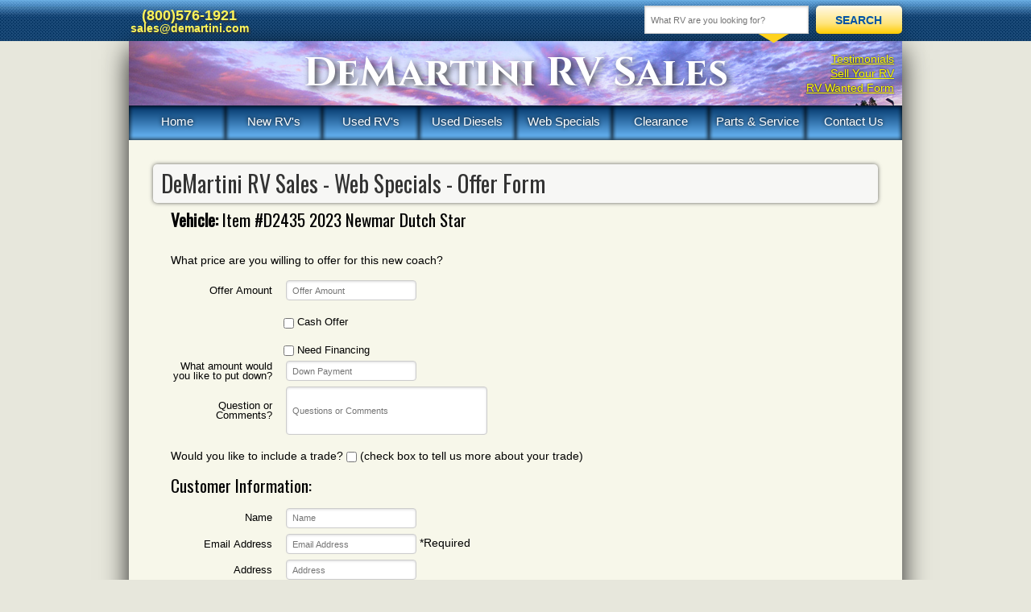

--- FILE ---
content_type: text/html; charset=UTF-8
request_url: http://demartinirv.com/forms/offerform/4792
body_size: 90292
content:
<!DOCTYPE html PUBLIC "-//W3C//DTD XHTML 1.0 Transitional//EN" "http://www.w3.org/TR/xhtml1/DTD/xhtml1-transitional.dtd">
<html xmlns="http://www.w3.org/1999/xhtml">
	<head>
		<title>DeMartini RV Sales - New and Used Motorhome Dealer | Offerform | Forms</title>
		<meta name="google-site-verification" content="qfldR6Yf4yTbtwuhKQPb3-5CxKqgbuQTQzlF3pKQGs0" />
		<meta name="keywords" content="recreation, recreational, vehicle, RV, r.v., super c motorhome, newmar, luxury rv, dynamax, forest river, thor, jayco, motorhome, diesel pusher, class A, class C, camping, travel.   ">
		<meta name="description" content="DeMartini RV Sales, RV Dealer in California, New and Used motorhomes, Huge Inventory and Great Prices on the best brands! Newmar, Dynamax, Forest River, Thor, Jayco RV.">
		<meta name="google-site-verification" content="S4sByN8oftpRp1xO5S_6YQrfrLc0gsGrHUQY3R-qTnE" />
        <meta name="GENERATOR" content="Microsoft FrontPage 6.0">
		<meta name="ProgId" content="FrontPage.Editor.Document">
		<meta http-equiv="Content-Type" content="text/html; charset=UTF-8" />
		<meta http-equiv='expires' content='1200' />
		<meta http-equiv='content-language' content='en' />
		<base href="http://demartinirv.com/public/" />
		<link href='https://fonts.googleapis.com/css?family=Oxygen' rel='stylesheet' type='text/css'> 
		<link rel="stylesheet" href="css/reset.css" type="text/css" media="screen" />
		<link rel="stylesheet" href="https://cdnjs.cloudflare.com/ajax/libs/pure/0.3.0/pure-min.css">
		<link rel="stylesheet" href="js/bxslider/jquery.bxslider.css" type="text/css" media="screen" />
		<link rel="stylesheet" href="css/fstyles.css?v=1769146565" type="text/css" media="screen" />
        <link rel="stylesheet" href="css/print1.css" type="text/css" media="print">
        <link rel='shortcut icon' href="img/favicon.ico" type='image/x-icon'/ >
        <!--[if IE]>
        <script src="http://html5shiv.googlecode.com/svn/trunk/html5.js"></script>
        <![endif]-->
		<!-- Google tag (gtag.js) -->
<script async src="https://www.googletagmanager.com/gtag/js?id=AW-962179746"></script>
<script>
  window.dataLayer = window.dataLayer || [];
  function gtag(){dataLayer.push(arguments);}
  gtag('js', new Date());

  gtag('config', 'AW-962179746');
</script>
<script>
  gtag('config', 'AW-962179746/_ymHCNaIi_EDEKLl5soD', {
    'phone_conversion_number': '(800) 576-1921'
  });
</script>
		<!-- Google tag (gtag.js) --> <script async src="https://www.googletagmanager.com/gtag/js?id=G-V6WCTF53XC"></script> <script> window.dataLayer = window.dataLayer || []; function gtag(){dataLayer.push(arguments);} gtag('js', new Date()); gtag('config', 'G-V6WCTF53XC'); </script>

	</head>
	<body>
		<div id="island">
			<header class="pure-g-r">
				<div class="pure-u-1-3">
					<span id="contact-box" class="yellow bold"><span class="big-font">(800)576-1921</span><br /><a class="yellow" style="text-decoration: none;" href="mailto:sales@demartini.com" title="Email Sales at DeMartini RV">sales@demartini.com</a><span>
				</div>
                <div class="pure-u-1-3">
                </div>
				<div class="pure-u-1-3">
					<div id="searches">
						<form action="http://demartinirv.com/vehicles/search" accept-charset="utf-8" id="search" class="pure-form" method="get">							<input type="text" name="query" value="" id="search-query" placeholder="What RV are you looking for?" class="pure-u-2-3"  />							<input type="submit" name="search" value="SEARCH" id="search-submit" class="yellow-button pure-u-1-3 pure-button pure-button-primary"  />							<div id="advanced-search" style="display: none;">
								<fieldset>
<legend>Advanced Search</legend>
									<span class="form-sec">
										<input type="radio" name="condition" value="new"  />										<label for="condition">New</label>										<input type="radio" name="condition" value="used"  />										<label for="condition">Used</label>										<input type="radio" name="condition" value="both" checked="checked"  />										<label for="condition">Both</label>									</span>
									<span class="form-sec">
										<label for="category">Category</label>										<select name="category">
<option value="">All</option>
<option value="104">Campers</option>
<option value="101">Cars &amp; Trucks</option>
<option value="90">Class A - Diesel</option>
<option value="98">Class A - Gas</option>
<option value="99">Class B &amp; C</option>
<option value="100">Fifth Wheels / Trailers</option>
<option value="102">Park Homes</option>
<option value="103">Toyhaulers</option>
</select>									</span>
									<span class="form-sec">
    									<label for="year">Year</label>										<select name="from_year">
<option value="">Any</option>
<option value="2026">2026</option>
<option value="2025">2025</option>
<option value="2024">2024</option>
<option value="2023">2023</option>
<option value="2022">2022</option>
<option value="2021">2021</option>
<option value="2020">2020</option>
<option value="2019">2019</option>
<option value="2018">2018</option>
<option value="2017">2017</option>
<option value="2016">2016</option>
<option value="2015">2015</option>
<option value="2014">2014</option>
<option value="2013">2013</option>
<option value="2012">2012</option>
<option value="2011">2011</option>
<option value="2010">2010</option>
<option value="2009">2009</option>
<option value="2008">2008</option>
<option value="2007">2007</option>
<option value="2006">2006</option>
<option value="2005">2005</option>
<option value="2004">2004</option>
<option value="2003">2003</option>
<option value="2002">2002</option>
<option value="2001">2001</option>
<option value="2000">2000</option>
<option value="1999">1999</option>
<option value="1998">1998</option>
<option value="1997">1997</option>
<option value="1996">1996</option>
<option value="1995">1995</option>
<option value="1994">1994</option>
<option value="1993">1993</option>
<option value="1992">1992</option>
<option value="1991">1991</option>
<option value="1990">1990</option>
<option value="1989">1989</option>
<option value="1988">1988</option>
<option value="1987">1987</option>
<option value="1986">1986</option>
<option value="1985">1985</option>
<option value="1984">1984</option>
<option value="1983">1983</option>
<option value="1982">1982</option>
<option value="1981">1981</option>
<option value="1980">1980</option>
<option value="1979">1979</option>
<option value="1978">1978</option>
<option value="1977">1977</option>
<option value="1976">1976</option>
<option value="1975">1975</option>
<option value="1974">1974</option>
<option value="1973">1973</option>
<option value="1972">1972</option>
<option value="1971">1971</option>
<option value="1970">1970</option>
<option value="1969">1969</option>
<option value="1968">1968</option>
<option value="1967">1967</option>
<option value="1966">1966</option>
<option value="1965">1965</option>
<option value="1964">1964</option>
<option value="1963">1963</option>
<option value="1962">1962</option>
<option value="1961">1961</option>
<option value="1960">1960</option>
<option value="1959">1959</option>
<option value="1958">1958</option>
<option value="1957">1957</option>
<option value="1956">1956</option>
<option value="1955">1955</option>
<option value="1954">1954</option>
<option value="1953">1953</option>
<option value="1952">1952</option>
<option value="1951">1951</option>
<option value="1950">1950</option>
</select>										&nbsp;to&nbsp;
										<select name="to_year">
<option value="">Any</option>
<option value="2026">2026</option>
<option value="2025">2025</option>
<option value="2024">2024</option>
<option value="2023">2023</option>
<option value="2022">2022</option>
<option value="2021">2021</option>
<option value="2020">2020</option>
<option value="2019">2019</option>
<option value="2018">2018</option>
<option value="2017">2017</option>
<option value="2016">2016</option>
<option value="2015">2015</option>
<option value="2014">2014</option>
<option value="2013">2013</option>
<option value="2012">2012</option>
<option value="2011">2011</option>
<option value="2010">2010</option>
<option value="2009">2009</option>
<option value="2008">2008</option>
<option value="2007">2007</option>
<option value="2006">2006</option>
<option value="2005">2005</option>
<option value="2004">2004</option>
<option value="2003">2003</option>
<option value="2002">2002</option>
<option value="2001">2001</option>
<option value="2000">2000</option>
<option value="1999">1999</option>
<option value="1998">1998</option>
<option value="1997">1997</option>
<option value="1996">1996</option>
<option value="1995">1995</option>
<option value="1994">1994</option>
<option value="1993">1993</option>
<option value="1992">1992</option>
<option value="1991">1991</option>
<option value="1990">1990</option>
<option value="1989">1989</option>
<option value="1988">1988</option>
<option value="1987">1987</option>
<option value="1986">1986</option>
<option value="1985">1985</option>
<option value="1984">1984</option>
<option value="1983">1983</option>
<option value="1982">1982</option>
<option value="1981">1981</option>
<option value="1980">1980</option>
<option value="1979">1979</option>
<option value="1978">1978</option>
<option value="1977">1977</option>
<option value="1976">1976</option>
<option value="1975">1975</option>
<option value="1974">1974</option>
<option value="1973">1973</option>
<option value="1972">1972</option>
<option value="1971">1971</option>
<option value="1970">1970</option>
<option value="1969">1969</option>
<option value="1968">1968</option>
<option value="1967">1967</option>
<option value="1966">1966</option>
<option value="1965">1965</option>
<option value="1964">1964</option>
<option value="1963">1963</option>
<option value="1962">1962</option>
<option value="1961">1961</option>
<option value="1960">1960</option>
<option value="1959">1959</option>
<option value="1958">1958</option>
<option value="1957">1957</option>
<option value="1956">1956</option>
<option value="1955">1955</option>
<option value="1954">1954</option>
<option value="1953">1953</option>
<option value="1952">1952</option>
<option value="1951">1951</option>
<option value="1950">1950</option>
</select>										<label for="make">Make</label>										<select name="make">
<option value="">All</option>
<option value="2008 Fleetwood Revolution 42K">2008 Fleetwood Revolution 42K</option>
<option value="2014 Coachmen Concord 300DS">2014 Coachmen Concord 300DS</option>
<option value="2014 Coachmen Concord 300TS">2014 Coachmen Concord 300TS</option>
<option value="2014 Forest River Forester 2861">2014 Forest River Forester 2861</option>
<option value="2014 Forest River Georgetown 280">2014 Forest River Georgetown 280</option>
<option value="2014 Forest River Solera 24R">2014 Forest River Solera 24R</option>
<option value="2014 Forest River Surveyor">2014 Forest River Surveyor</option>
<option value="2014 Forest River Surveyor SP-29">2014 Forest River Surveyor SP-29</option>
<option value="2014 Forest River Surveyor SP220">2014 Forest River Surveyor SP220</option>
<option value="2014 ForestRiver Berkshire 390B">2014 ForestRiver Berkshire 390B</option>
<option value="2014 Thor Palazzo 33.3">2014 Thor Palazzo 33.3</option>
<option value="2014 Thor Vegas 24.1">2014 Thor Vegas 24.1</option>
<option value="2014 Thor Windsport 27K">2014 Thor Windsport 27K</option>
<option value="2014Thor Tuscany XTE 40GQ">2014Thor Tuscany XTE 40GQ</option>
<option value="2020">2020</option>
<option value="AA Consignment">AA Consignment</option>
<option value="Acura">Acura</option>
<option value="Adventurer">Adventurer</option>
<option value="AIREX">AIREX</option>
<option value="Airstream">Airstream</option>
<option value="Alfa">Alfa</option>
<option value="Allegro">Allegro</option>
<option value="AlpenLite">AlpenLite</option>
<option value="Alpenlite Limited">Alpenlite Limited</option>
<option value="ALPINE">ALPINE</option>
<option value="Ameri Camp">Ameri Camp</option>
<option value="AMERICAN">AMERICAN</option>
<option value="American Coach">American Coach</option>
<option value="Artic Fox">Artic Fox</option>
<option value="ATC ROM">ATC ROM</option>
<option value="Athens">Athens</option>
<option value="Audi">Audi</option>
<option value="Bayliner">Bayliner</option>
<option value="Beaver">Beaver</option>
<option value="Best">Best</option>
<option value="Bigfoot">Bigfoot</option>
<option value="Bigfoot Industries">Bigfoot Industries</option>
<option value="BMW">BMW</option>
<option value="BOSTON WHALER">BOSTON WHALER</option>
<option value="Braxton Creek">Braxton Creek</option>
<option value="Cadillac">Cadillac</option>
<option value="Carado">Carado</option>
<option value="Carriage">Carriage</option>
<option value="Case">Case</option>
<option value="Cedar Creek">Cedar Creek</option>
<option value="Chalet">Chalet</option>
<option value="Chevrolet">Chevrolet</option>
<option value="Chevy">Chevy</option>
<option value="Chinook">Chinook</option>
<option value="Chrysler">Chrysler</option>
<option value="Cikira">Cikira</option>
<option value="Coach House">Coach House</option>
<option value="Coachman">Coachman</option>
<option value="Coachmen">Coachmen</option>
<option value="COLEMAN">COLEMAN</option>
<option value="Country Coach">Country Coach</option>
<option value="Crossroads RV">Crossroads RV</option>
<option value="Cruiser">Cruiser</option>
<option value="Custom">Custom</option>
<option value="Damon">Damon</option>
<option value="Demco">Demco</option>
<option value="Dnyamax">Dnyamax</option>
<option value="Dodge">Dodge</option>
<option value="Dutchman">Dutchman</option>
<option value="Dutchmen">Dutchmen</option>
<option value="Dynamax">Dynamax</option>
<option value="DYNAQUEST XL">DYNAQUEST XL</option>
<option value="Eagle">Eagle</option>
<option value="Eagle Cap">Eagle Cap</option>
<option value="Earthbound">Earthbound</option>
<option value="Earthbound RV">Earthbound RV</option>
<option value="ECLIPSE">ECLIPSE</option>
<option value="Ember">Ember</option>
<option value="Entegra">Entegra</option>
<option value="Entegra Coach">Entegra Coach</option>
<option value="Erwin Hymer">Erwin Hymer</option>
<option value="Europa">Europa</option>
<option value="Evergreen">Evergreen</option>
<option value="EXTREME">EXTREME</option>
<option value="FEATHERLITE">FEATHERLITE</option>
<option value="FIAT">FIAT</option>
<option value="FISHER">FISHER</option>
<option value="Flagstaff">Flagstaff</option>
<option value="Fleetwood">Fleetwood</option>
<option value="Ford">Ford</option>
<option value="Ford Bronco">Ford Bronco</option>
<option value="Forest River">Forest River</option>
<option value="Forest River Forester 3011">Forest River Forester 3011</option>
<option value="Forest River Wildwood">Forest River Wildwood</option>
<option value="Forester">Forester</option>
<option value="FORESTER MBS">FORESTER MBS</option>
<option value="Forester River">Forester River</option>
<option value="FORESTRIVER">FORESTRIVER</option>
<option value="Foretravel">Foretravel</option>
<option value="Four Winds">Four Winds</option>
<option value="Fourwinds">Fourwinds</option>
<option value="Georgie Boy">Georgie Boy</option>
<option value="Glendale">Glendale</option>
<option value="GMC">GMC</option>
<option value="Golf">Golf</option>
<option value="Grand Design">Grand Design</option>
<option value="Gulf Stream">Gulf Stream</option>
<option value="Gulfstream">Gulfstream</option>
<option value="H&H">H&H</option>
<option value="Harley Davidson">Harley Davidson</option>
<option value="Harley-Davidson">Harley-Davidson</option>
<option value="Harney Coach">Harney Coach</option>
<option value="HEARTLAND">HEARTLAND</option>
<option value="Heartland Cruiser RV">Heartland Cruiser RV</option>
<option value="Heartland RV">Heartland RV</option>
<option value="Holiday Rambler">Holiday Rambler</option>
<option value="HONDA">HONDA</option>
<option value="Hymer">Hymer</option>
<option value="Hyundai">Hyundai</option>
<option value="Icon">Icon</option>
<option value="Imperial Outdoors">Imperial Outdoors</option>
<option value="Interstate">Interstate</option>
<option value="Itasca">Itasca</option>
<option value="Jaguar">Jaguar</option>
<option value="Jayco">Jayco</option>
<option value="Jeep">Jeep</option>
<option value="JLG Industries">JLG Industries</option>
<option value="K-Z">K-Z</option>
<option value="K-Z INC">K-Z INC</option>
<option value="KALMAR">KALMAR</option>
<option value="Keystone">Keystone</option>
<option value="Keystone RV">Keystone RV</option>
<option value="King of The Roa">King of The Roa</option>
<option value="Kit">Kit</option>
<option value="KOMFORT">KOMFORT</option>
<option value="KZ">KZ</option>
<option value="KZ, Inc.">KZ, Inc.</option>
<option value="LaCrosse">LaCrosse</option>
<option value="Lance">Lance</option>
<option value="Lance Campers">Lance Campers</option>
<option value="Lazy Daze">Lazy Daze</option>
<option value="Leisure Travel">Leisure Travel</option>
<option value="Leisure Travel Van">Leisure Travel Van</option>
<option value="Leisure Travel Vans">Leisure Travel Vans</option>
<option value="Leisure Van">Leisure Van</option>
<option value="Lexus">Lexus</option>
<option value="Little Guy">Little Guy</option>
<option value="Livin Lite">Livin Lite</option>
<option value="LOADTRAIL">LOADTRAIL</option>
<option value="Lowe">Lowe</option>
<option value="Mallard">Mallard</option>
<option value="Mandalay Coach">Mandalay Coach</option>
<option value="Mazda">Mazda</option>
<option value="McKenzie">McKenzie</option>
<option value="Mercedes-Benz">Mercedes-Benz</option>
<option value="Mercury">Mercury</option>
<option value="Monaco">Monaco</option>
<option value="MVP">MVP</option>
<option value="National">National</option>
<option value="National RV">National RV</option>
<option value="Newmar">Newmar</option>
<option value="Nexus RV">Nexus RV</option>
<option value="Nissan">Nissan</option>
<option value="NO DATA">NO DATA</option>
<option value="Nomad">Nomad</option>
<option value="Northwood">Northwood</option>
<option value="Northwoods">Northwoods</option>
<option value="Nu-Wa">Nu-Wa</option>
<option value="Okanagan">Okanagan</option>
<option value="Open Range">Open Range</option>
<option value="Open Road">Open Road</option>
<option value="Other">Other</option>
<option value="Outdoor RV">Outdoor RV</option>
<option value="Outdoors RV">Outdoors RV</option>
<option value="Outfitter">Outfitter</option>
<option value="Pacific Coach">Pacific Coach</option>
<option value="Pacific Coachworks">Pacific Coachworks</option>
<option value="PALAMINO">PALAMINO</option>
<option value="Palm Harbor">Palm Harbor</option>
<option value="Palomino">Palomino</option>
<option value="Pastime">Pastime</option>
<option value="Peterson Industries">Peterson Industries</option>
<option value="Phoenix">Phoenix</option>
<option value="Phoenix Cruiser">Phoenix Cruiser</option>
<option value="Phoenix USA">Phoenix USA</option>
<option value="Pleasure Way">Pleasure Way</option>
<option value="PORSCHE">PORSCHE</option>
<option value="Prime Time MFG">Prime Time MFG</option>
<option value="R-Vision">R-Vision</option>
<option value="Ram">Ram</option>
<option value="REDWOOD">REDWOOD</option>
<option value="Renegade">Renegade</option>
<option value="Rexhall">Rexhall</option>
<option value="RIVERSIDE">RIVERSIDE</option>
<option value="Road Trek">Road Trek</option>
<option value="RoadTrek">RoadTrek</option>
<option value="Roamer">Roamer</option>
<option value="ROCKWOOD">ROCKWOOD</option>
<option value="Rpad">Rpad</option>
<option value="Safari">Safari</option>
<option value="Saturn">Saturn</option>
<option value="Scamp">Scamp</option>
<option value="Simplicity">Simplicity</option>
<option value="Six Pac">Six Pac</option>
<option value="Skamper">Skamper</option>
<option value="Skamper by Thor">Skamper by Thor</option>
<option value="Skyline">Skyline</option>
<option value="Starcraft">Starcraft</option>
<option value="Stehl Tow">Stehl Tow</option>
<option value="Stratos">Stratos</option>
<option value="Subaru">Subaru</option>
<option value="Summerwind">Summerwind</option>
<option value="Suzuki">Suzuki</option>
<option value="Tank">Tank</option>
<option value="Test">Test</option>
<option value="The RV Factory">The RV Factory</option>
<option value="Thor">Thor</option>
<option value="Thor Motor Coac">Thor Motor Coac</option>
<option value="Thor Tuscany">Thor Tuscany</option>
<option value="Tiffin">Tiffin</option>
<option value="TIMBERLAND">TIMBERLAND</option>
<option value="Tioga">Tioga</option>
<option value="Toyota">Toyota</option>
<option value="Trail-Lite">Trail-Lite</option>
<option value="Trail-Rite">Trail-Rite</option>
<option value="Trailer">Trailer</option>
<option value="Travel Supreme">Travel Supreme</option>
<option value="TRLUN">TRLUN</option>
<option value="Vanleigh">Vanleigh</option>
<option value="Volkswagen">Volkswagen</option>
<option value="Volvo">Volvo</option>
<option value="Vortex">Vortex</option>
<option value="Weekend Warrior Trailers">Weekend Warrior Trailers</option>
<option value="Western RV">Western RV</option>
<option value="Winnebago">Winnebago</option>
<option value="YAMAHA">YAMAHA</option>
<option value="Yukon">Yukon</option>
<option value="Zieman">Zieman</option>
<option value="ZONE">ZONE</option>
</select>									</span>
									<span class="form-sec">
    									<label for="price">Price</label>										<select name="price">
<option value=">0">Any Price</option>
<option value="0-50000">Under $50,000</option>
<option value="50001-100000">$50,001-$100,000</option>
<option value="100001-150000">$100,001-$150,000</option>
<option value="150001-200000">$150,001-$200,000</option>
<option value="200001-250000">$200,001-$250,000</option>
<option value="250000">$250,001 and Higher</option>
</select>										<label for="length">Length</label>										<select name="length">
<option value=">0"></option>
<option value="<31">30' and under</option>
<option value="31-33">31' to 33'</option>
<option value="34-36">34' to 36'</option>
<option value="37-38">37' to 38'</option>
<option value="39-40">39' to 40''</option>
<option value=">40">Over 40'</option>
</select>									</span>
									<span class="form-sec">
										<input type="submit" name="advanced-search" value="SEARCH" id="advanced-search-submit" class="yellow-button pure-u-1 pure-button pure-button-primary"  />									</span>
								</fieldset>							</div>
							<div class="arrow-down">
							</div>
						</form>					</div>
				</div>
			</header>
			<div class="island-shadow">
								<div class="pure-g-r" id="cbanner">
					<div class="pure-u-1">
						<h1 id="site-title">
						    <a href="/" title="DeMartini RV Home Page">DeMartini RV Sales</a></h1>
						    <ul class="banner-links">
							
						        <li><a href="http://demartinirv.com/testimonials" title="Testimonials">Testimonials</a></li>
    						    <li><a href="http://demartinirv.com/forms/sell_your_rv" title="Sell Your RV">Sell Your RV</a></li>
    						    <li><a href="http://demartinirv.com/forms/rvwanted" title="RV Wanted Form">RV Wanted Form</a></li>
						    </ul>
						
						<img src="img/homephoto.jpg" alt="DeMartini RV Banner"/>
					</div>
				</div>
								<nav id="main-nav" class="pure-menu pure-menu-open pure-menu-horizontal">
	<ul>
	    	    	    	    <li ><a href="http://demartinirv.com/" title="Home">Home</a></li>
	    		<li ><a href="http://demartinirv.com/categories/type/new" title="New RVs">New RV's</a></li>
				<li ><a href="http://demartinirv.com/categories/type/used" title="Used RVs">Used RV's</a></li>
				<li ><a href="http://demartinirv.com/categories/used_rvs/90/class-a-diesel" title="Used Diesels">Used Diesels</a></li>
				<li ><a href="http://demartinirv.com/categories/web_specials" title="Web Specials">Web Specials</a></li>
				<li ><a href="http://demartinirv.com/categories/clearance" title="Clearance">Clearance</a></li>
				<li ><a href="http://demartinirv.com/details/parts_service" title="Service">Parts & Service</a></li>
				<li ><a href="http://demartinirv.com/details/location" title="Contact Us">Contact Us</a></li>
	</ul>
</nav>
				<section id="content">
					
					<div id="form-content">
    <div class="title-box">
        <h1>DeMartini RV Sales - Web Specials - Offer Form</h1>
    </div>
           <h2 class="content-div"><strong>Vehicle:</strong> Item #D2435 2023 Newmar Dutch Star</h2>
    
    <div class="content-div">

    <form class="pure-form pure-form-aligned" action="/forms/send_email" method="post">
        <fieldset>
            <h4>What price are you willing to offer for this new coach?</h4>

            <div class="pure-control-group">
                <label for="offer">Offer Amount</label> <input id="offer" type="text" name="offer" placeholder="Offer Amount" value="">
            </div>

            <div class="pure-controls">
                <label for="cashoffer" class="pure-checkbox"><input id="cashoffer" type="checkbox" name="cashoffer" value="Checked"> Cash Offer</label>
            </div>

            <div class="pure-controls">
                <label for="needfinancing" class="pure-checkbox"><input id="needfinancing" type="checkbox" name="needfinancing" value="Checked"> Need Financing</label>
            </div>

            <div class="pure-control-group">
                <label for="downpayment">What amount would you like to put down?</label> <input id="downpayment" name="downpayment" type="text" value="" placeholder="Down Payment">
            </div>

            <div class="pure-control-group">
                <label for="comments">Question or Comments?</label> <input id="comments" name="comments" style="width: 250px; height: 60px;" type="text" value="" placeholder="Questions or Comments">
            </div>

            <h4>Would you like to include a trade? <input type="checkbox" id="is_trade"> <span style="font-size: 14px;">(check box to tell us more about your trade)</span></h4>
            <div id="is_trade_section" style="display: none;">

                <h4 class="blueitalic">(Please check or fill in all boxes that apply)</h4>

                <div class="pure-control-group">
                    <label for="DifferenceBidAmt">Difference Price Offer</label> <input id="DifferenceBidAmt" name="DifferenceBidAmt" type="text" value="" placeholder="Difference Price Offer"> (includes trade listed below)
                </div>

                <h4 style="font-weight:bold;">Trade Type:</h4>

                <div class="pure-controls">
                    <input id="TradeType" type="checkbox" value="Checked"> Motorhome <input id="TradeType" type="checkbox" value="Checked"> Class A <input id="TradeType" type="checkbox" value="Checked"> Class C <input id="TradeType" type="checkbox" value="Checked"> Diesel Pusher <input id="TradeType" type="checkbox" value="Checked"> Trailer <input id="TradeType" type="checkbox" value="Checked"> Fifth Wheel
                </div>

                <div class="pure-control-group">
                    <label for="Year">Year</label> <input id="Year" name="Year" type="text" value="" placeholder="Year">
                </div>

                <div class="pure-control-group">
                    <label for="Make">Make</label> <input id="Make" name="Make" type="text" value="" placeholder="Make">
                </div>

                <div class="pure-control-group">
                    <label for="Model">Model</label> <input id="Model" name="Model" type="text" value="" placeholder="Model">
                </div>

                <div class="pure-control-group">
                    <label for="Length">Length</label> <input id="Length" name="Length" type="text" value="" placeholder="Length">
                </div>

                <div class="pure-control-group">
                    <label for="Mileage">Mileage</label> <input id="Mileage" name="Mileage" type="text" value="" placeholder="Mileage">
                </div>

                <h4 style="font-weight:bold;">Chassis:</h4>

                <div class="pure-controls">
                    <input id="Chassis" type="checkbox" value="Checked"> Ford <input id="Chassis" type="checkbox" value="Checked"> Workhorse <input id="Chassis" type="checkbox" value="Checked"> Diesel Pusher
                </div>

                <h4 style="font-weight:bold;">Engine Type:</h4>

                <div class="pure-controls">
                    <input id="GasEngine" type="checkbox" value="Checked"> Gas Engine
                </div>

                <div class="pure-control-group">
                    <label for="GasEngType">Gas Engine Size</label> <select id="GasEngType" name="GasEngType" style="width: 135px; height: 30px;" class="pure-input-1-2">
                        <option value="none" selected="selected">
                            -- Please select --
                        </option>

                        <option value="460 CID V-8">
                            460 CID V-8
                        </option>

                        <option value="454 CID V-8">
                            454 CID V-8
                        </option>

                        <option value="V-6">
                            V-6
                        </option>

                        <option value="6.8 LTR. V-10">
                            6.8 LTR. V-10
                        </option>

                        <option value="Other">
                            Other
                        </option>
                    </select>
                </div>

                <div class="pure-controls">
                    <input id="DieselEngine" type="checkbox" value="Checked"> Diesel Engine
                </div>

                <div class="pure-control-group">
                    <label for="EngineMake">Diesel Engine Make</label> <input id="EngineMake" name="EngineMake" type="text" value="" placeholder="Diesel Engine Make">
                </div>

                <div class="pure-control-group">
                    <label for="EngineHP">Diesel Engine Horsepower</label> <input id="EngineHP" name="EngineHP" type="text" value="" placeholder="Diesel Engine HP">
                </div>

                <div class="pure-controls">
                    <input id="ExhaustBrake" type="checkbox" value="Checked"> Exhaust Brake?
                </div>

                <h4 style="font-weight:bold;">Equipment/Condition:</h4>

                <div class="pure-control-group">
                    <label for="Condition">How would you rate the overall condition of your coach on a scale of 1-10? <span style="font-size: 12px; font-style:italic;">(1 being poor and 10 being excellent)</span></label> <input id="Condition" name="Condition" type="text" value="" placeholder="Condition">
                </div>

                <div class="pure-controls">
                    <input id="Equipment" type="checkbox" value="Checked"> Aluminum Wheels <input id="Equipment" type="checkbox" value="Checked"> Hydraulic Leveling Jacks <input id="Equipment" type="checkbox" value="Checked"> Rear View Camera <input id="Equipment" type="checkbox" value="Checked"> Satellite Dish <input id="Equipment" type="checkbox" value="Checked"> Completely Loaded <input id="Equipment" type="checkbox" value="Checked"> Inverter <label for="InverterWatts">Watts</label> <input id="InverterWatts" name="InverterWatts" types="text" value="" placeholder="Watts">
                </div>

                <div class="pure-controls">
                    <input id="Equipment" type="checkbox" value="Checked"> Generator <label for="GenFuel">Fuel Type</label> <select id="GenFuel" name="GenFuel" style="width: 135px; height: 30px;" class="pure-input-1-2">
                        <option value="none" selected="selected">
                            -- Please select --
                        </option>

                        <option value="Gas">
                            Gas
                        </option>

                        <option value="Diesel">
                            Diesel
                        </option>

                        <option value="LP">
                            LP
                        </option>
                    </select>
                </div>

                <div class="pure-controls">
                    <input id="Equipment" type="checkbox" value="Checked"> Slide-Out(s)? <label for="Slides">Number of Slide-Outs</label> <input id="Slides" name="Slides" type="text" value="" placeholder="Number of Slide-Outs">
                </div>

                <div class="pure-controls">
                    <label for="Other">Other Information/Equipment</label> <input id="comments" name="comments" style="width: 250px; height: 60px;" type="text" value="" placeholder="Please list other equipment/info">
                </div>

            </div>
            <h2>Customer Information:</h2>

            <div class="pure-control-group">
                <label for="name">Name</label> <input id="name" name="name" type="text" value="" placeholder="Name">
            </div>

            <div class="pure-control-group">
                <label for="email">Email Address</label> <input id="email" name="email" type="email" value="" placeholder="Email Address"> *Required
            </div>

            <div class="pure-control-group">
                <label for="address">Address</label> <input id="address" name="address" type="text" value="" placeholder="Address">
            </div>

            <div class="pure-control-group">
                <label for="city">City</label> <input id="city" name="city" type="text" value="" placeholder="City">
            </div>

            <div class="pure-control-group">
                <label for="state">State</label> <select id="state" name="state" style="width: 135px; height: 30px;" class="pure-input-1-2">
                    <option value="none" selected="selected">
                        -- Please select --
                    </option>

                    <option value="AL">
                        Alabama
                    </option>

                    <option value="AK">
                        Alaska
                    </option>

                    <option value="AZ">
                        Arizona
                    </option>

                    <option value="AR">
                        Arkansas
                    </option>

                    <option value="CA">
                        California
                    </option>

                    <option value="CO">
                        Colorado
                    </option>

                    <option value="CT">
                        Connecticut
                    </option>

                    <option value="DE">
                        Delaware
                    </option>

                    <option value="DC">
                        District of Columbia
                    </option>

                    <option value="FL">
                        Florida
                    </option>

                    <option value="GA">
                        Georgia
                    </option>

                    <option value="HI">
                        Hawaii
                    </option>

                    <option value="ID">
                        Idaho
                    </option>

                    <option value="IL">
                        Illinois
                    </option>

                    <option value="IN">
                        Indiana
                    </option>

                    <option value="IA">
                        Iowa
                    </option>

                    <option value="KS">
                        Kansas
                    </option>

                    <option value="KY">
                        Kentucky
                    </option>

                    <option value="LA">
                        Louisiana
                    </option>

                    <option value="ME">
                        Maine
                    </option>

                    <option value="MD">
                        Maryland
                    </option>

                    <option value="MA">
                        Massachusetts
                    </option>

                    <option value="MI">
                        Michigan
                    </option>

                    <option value="MN">
                        Minnesota
                    </option>

                    <option value="MS">
                        Mississippi
                    </option>

                    <option value="MO">
                        Missouri
                    </option>

                    <option value="MT">
                        Montana
                    </option>

                    <option value="NE">
                        Nebraska
                    </option>

                    <option value="NV">
                        Nevada
                    </option>

                    <option value="NH">
                        New Hampshire
                    </option>

                    <option value="NJ">
                        New Jersey
                    </option>

                    <option value="NM">
                        New Mexico
                    </option>

                    <option value="NY">
                        New York
                    </option>

                    <option value="NC">
                        North Carolina
                    </option>

                    <option value="ND">
                        North Dakota
                    </option>

                    <option value="OH">
                        Ohio
                    </option>

                    <option value="OK">
                        Oklahoma
                    </option>

                    <option value="OR">
                        Oregon
                    </option>

                    <option value="PA">
                        Pennsylvania
                    </option>

                    <option value="RI">
                        Rhode Island
                    </option>

                    <option value="SC">
                        South Carolina
                    </option>

                    <option value="SD">
                        South Dakota
                    </option>

                    <option value="TN">
                        Tennessee
                    </option>

                    <option value="TX">
                        Texas
                    </option>

                    <option value="UT">
                        Utah
                    </option>

                    <option value="VT">
                        Vermont
                    </option>

                    <option value="VA">
                        Virginia
                    </option>

                    <option value="WA">
                        Washington
                    </option>

                    <option value="WV">
                        West Virginia
                    </option>

                    <option value="WI">
                        Wisconsin
                    </option>

                    <option value="WY">
                        Wyoming
                    </option>
                </select>
            </div>

            <div class="pure-control-group">
                <label for="phone">Phone Number</label> <input id="phone" type="text" value="" placeholder="Phone Number">
            </div>

            <div class="pure-controls">
                <input id="contactasap" type="checkbox"> Please contact me as soon as possible <button type="submit" class="pure-button pure-button-primary">Submit My Offer</button>
            </div>

            <p>Offers are not binding nor are a guarantee of purchase. Bidder reserves the right to verify condition of unit before an actual purchase contract is signed.</p>
 
            <p>All Bank Repo's are sold as is, where is, with no warranty or guarantee of any kind, and are subject to availability for sale. We reserve the right to refuse any or all bids. Bids are monitored daily and successful bidders will be notified by E-Mail or Telephone.</p>
        </fieldset>
                <input type="hidden" value="Item #D2435 2023 Newmar Dutch Star" name="rv" id="rv" />
                <input type="hidden" value="" name="referrer" id="referrer" />
        <input type="hidden" value="Internet Special Offer Form" name="xx_subject" />
        <input name="xx_to" type="hidden" value="sales@demartini.com" />
        <input type="hidden" value="3049c81b46760435d19834a5d637ec59" name="xx_token" />
    </form>
    </div>
</div>
				</section>
                <section class="footer-specials">
        <h3 class="tiled-header">RVs for Sale<small class="right"><a href="/categories" title="Shop all RV's for Sale" class="title-small">Shop all RV's for Sale</a></small></h3>
        <div class="pure-u-1-3">
            <form action="http://demartinirv.com/vehicles/search" accept-charset="utf-8" id="footer-search" class="pure-form" method="get">                    <fieldset>
                        <span class="form-sec">
                            <input type="radio" name="condition" value="new"  />                            <label for="condition">New</label>                            <input type="radio" name="condition" value="used"  />                            <label for="condition">Used</label>                            <input type="radio" name="condition" value="both" checked="checked"  />                            <label for="condition">Both</label>                        </span>
                        <span class="form-sec">
                            <label for="category">Category</label>                            <select name="category">
<option value="">All</option>
<option value="104">Campers</option>
<option value="101">Cars &amp; Trucks</option>
<option value="90">Class A - Diesel</option>
<option value="98">Class A - Gas</option>
<option value="99">Class B &amp; C</option>
<option value="100">Fifth Wheels / Trailers</option>
<option value="102">Park Homes</option>
<option value="103">Toyhaulers</option>
</select>                        </span>
                        <span class="form-sec">
                            <label for="year">Year</label>                            <div class="right">
        						<select name="from_year">
<option value="">Any</option>
<option value="2026">2026</option>
<option value="2025">2025</option>
<option value="2024">2024</option>
<option value="2023">2023</option>
<option value="2022">2022</option>
<option value="2021">2021</option>
<option value="2020">2020</option>
<option value="2019">2019</option>
<option value="2018">2018</option>
<option value="2017">2017</option>
<option value="2016">2016</option>
<option value="2015">2015</option>
<option value="2014">2014</option>
<option value="2013">2013</option>
<option value="2012">2012</option>
<option value="2011">2011</option>
<option value="2010">2010</option>
<option value="2009">2009</option>
<option value="2008">2008</option>
<option value="2007">2007</option>
<option value="2006">2006</option>
<option value="2005">2005</option>
<option value="2004">2004</option>
<option value="2003">2003</option>
<option value="2002">2002</option>
<option value="2001">2001</option>
<option value="2000">2000</option>
<option value="1999">1999</option>
<option value="1998">1998</option>
<option value="1997">1997</option>
<option value="1996">1996</option>
<option value="1995">1995</option>
<option value="1994">1994</option>
<option value="1993">1993</option>
<option value="1992">1992</option>
<option value="1991">1991</option>
<option value="1990">1990</option>
<option value="1989">1989</option>
<option value="1988">1988</option>
<option value="1987">1987</option>
<option value="1986">1986</option>
<option value="1985">1985</option>
<option value="1984">1984</option>
<option value="1983">1983</option>
<option value="1982">1982</option>
<option value="1981">1981</option>
<option value="1980">1980</option>
<option value="1979">1979</option>
<option value="1978">1978</option>
<option value="1977">1977</option>
<option value="1976">1976</option>
<option value="1975">1975</option>
<option value="1974">1974</option>
<option value="1973">1973</option>
<option value="1972">1972</option>
<option value="1971">1971</option>
<option value="1970">1970</option>
<option value="1969">1969</option>
<option value="1968">1968</option>
<option value="1967">1967</option>
<option value="1966">1966</option>
<option value="1965">1965</option>
<option value="1964">1964</option>
<option value="1963">1963</option>
<option value="1962">1962</option>
<option value="1961">1961</option>
<option value="1960">1960</option>
<option value="1959">1959</option>
<option value="1958">1958</option>
<option value="1957">1957</option>
<option value="1956">1956</option>
<option value="1955">1955</option>
<option value="1954">1954</option>
<option value="1953">1953</option>
<option value="1952">1952</option>
<option value="1951">1951</option>
<option value="1950">1950</option>
</select>        						&nbsp;to&nbsp;
        						<select name="to_year">
<option value="">Any</option>
<option value="2026">2026</option>
<option value="2025">2025</option>
<option value="2024">2024</option>
<option value="2023">2023</option>
<option value="2022">2022</option>
<option value="2021">2021</option>
<option value="2020">2020</option>
<option value="2019">2019</option>
<option value="2018">2018</option>
<option value="2017">2017</option>
<option value="2016">2016</option>
<option value="2015">2015</option>
<option value="2014">2014</option>
<option value="2013">2013</option>
<option value="2012">2012</option>
<option value="2011">2011</option>
<option value="2010">2010</option>
<option value="2009">2009</option>
<option value="2008">2008</option>
<option value="2007">2007</option>
<option value="2006">2006</option>
<option value="2005">2005</option>
<option value="2004">2004</option>
<option value="2003">2003</option>
<option value="2002">2002</option>
<option value="2001">2001</option>
<option value="2000">2000</option>
<option value="1999">1999</option>
<option value="1998">1998</option>
<option value="1997">1997</option>
<option value="1996">1996</option>
<option value="1995">1995</option>
<option value="1994">1994</option>
<option value="1993">1993</option>
<option value="1992">1992</option>
<option value="1991">1991</option>
<option value="1990">1990</option>
<option value="1989">1989</option>
<option value="1988">1988</option>
<option value="1987">1987</option>
<option value="1986">1986</option>
<option value="1985">1985</option>
<option value="1984">1984</option>
<option value="1983">1983</option>
<option value="1982">1982</option>
<option value="1981">1981</option>
<option value="1980">1980</option>
<option value="1979">1979</option>
<option value="1978">1978</option>
<option value="1977">1977</option>
<option value="1976">1976</option>
<option value="1975">1975</option>
<option value="1974">1974</option>
<option value="1973">1973</option>
<option value="1972">1972</option>
<option value="1971">1971</option>
<option value="1970">1970</option>
<option value="1969">1969</option>
<option value="1968">1968</option>
<option value="1967">1967</option>
<option value="1966">1966</option>
<option value="1965">1965</option>
<option value="1964">1964</option>
<option value="1963">1963</option>
<option value="1962">1962</option>
<option value="1961">1961</option>
<option value="1960">1960</option>
<option value="1959">1959</option>
<option value="1958">1958</option>
<option value="1957">1957</option>
<option value="1956">1956</option>
<option value="1955">1955</option>
<option value="1954">1954</option>
<option value="1953">1953</option>
<option value="1952">1952</option>
<option value="1951">1951</option>
<option value="1950">1950</option>
</select>                            </div>
                        </span>
                        <span class="form-sec">
                            <label for="make">Make</label>                            <select name="make">
<option value="">All</option>
<option value="2008 Fleetwood Revolution 42K">2008 Fleetwood Revolution 42K</option>
<option value="2014 Coachmen Concord 300DS">2014 Coachmen Concord 300DS</option>
<option value="2014 Coachmen Concord 300TS">2014 Coachmen Concord 300TS</option>
<option value="2014 Forest River Forester 2861">2014 Forest River Forester 2861</option>
<option value="2014 Forest River Georgetown 280">2014 Forest River Georgetown 280</option>
<option value="2014 Forest River Solera 24R">2014 Forest River Solera 24R</option>
<option value="2014 Forest River Surveyor">2014 Forest River Surveyor</option>
<option value="2014 Forest River Surveyor SP-29">2014 Forest River Surveyor SP-29</option>
<option value="2014 Forest River Surveyor SP220">2014 Forest River Surveyor SP220</option>
<option value="2014 ForestRiver Berkshire 390B">2014 ForestRiver Berkshire 390B</option>
<option value="2014 Thor Palazzo 33.3">2014 Thor Palazzo 33.3</option>
<option value="2014 Thor Vegas 24.1">2014 Thor Vegas 24.1</option>
<option value="2014 Thor Windsport 27K">2014 Thor Windsport 27K</option>
<option value="2014Thor Tuscany XTE 40GQ">2014Thor Tuscany XTE 40GQ</option>
<option value="2020">2020</option>
<option value="AA Consignment">AA Consignment</option>
<option value="Acura">Acura</option>
<option value="Adventurer">Adventurer</option>
<option value="AIREX">AIREX</option>
<option value="Airstream">Airstream</option>
<option value="Alfa">Alfa</option>
<option value="Allegro">Allegro</option>
<option value="AlpenLite">AlpenLite</option>
<option value="Alpenlite Limited">Alpenlite Limited</option>
<option value="ALPINE">ALPINE</option>
<option value="Ameri Camp">Ameri Camp</option>
<option value="AMERICAN">AMERICAN</option>
<option value="American Coach">American Coach</option>
<option value="Artic Fox">Artic Fox</option>
<option value="ATC ROM">ATC ROM</option>
<option value="Athens">Athens</option>
<option value="Audi">Audi</option>
<option value="Bayliner">Bayliner</option>
<option value="Beaver">Beaver</option>
<option value="Best">Best</option>
<option value="Bigfoot">Bigfoot</option>
<option value="Bigfoot Industries">Bigfoot Industries</option>
<option value="BMW">BMW</option>
<option value="BOSTON WHALER">BOSTON WHALER</option>
<option value="Braxton Creek">Braxton Creek</option>
<option value="Cadillac">Cadillac</option>
<option value="Carado">Carado</option>
<option value="Carriage">Carriage</option>
<option value="Case">Case</option>
<option value="Cedar Creek">Cedar Creek</option>
<option value="Chalet">Chalet</option>
<option value="Chevrolet">Chevrolet</option>
<option value="Chevy">Chevy</option>
<option value="Chinook">Chinook</option>
<option value="Chrysler">Chrysler</option>
<option value="Cikira">Cikira</option>
<option value="Coach House">Coach House</option>
<option value="Coachman">Coachman</option>
<option value="Coachmen">Coachmen</option>
<option value="COLEMAN">COLEMAN</option>
<option value="Country Coach">Country Coach</option>
<option value="Crossroads RV">Crossroads RV</option>
<option value="Cruiser">Cruiser</option>
<option value="Custom">Custom</option>
<option value="Damon">Damon</option>
<option value="Demco">Demco</option>
<option value="Dnyamax">Dnyamax</option>
<option value="Dodge">Dodge</option>
<option value="Dutchman">Dutchman</option>
<option value="Dutchmen">Dutchmen</option>
<option value="Dynamax">Dynamax</option>
<option value="DYNAQUEST XL">DYNAQUEST XL</option>
<option value="Eagle">Eagle</option>
<option value="Eagle Cap">Eagle Cap</option>
<option value="Earthbound">Earthbound</option>
<option value="Earthbound RV">Earthbound RV</option>
<option value="ECLIPSE">ECLIPSE</option>
<option value="Ember">Ember</option>
<option value="Entegra">Entegra</option>
<option value="Entegra Coach">Entegra Coach</option>
<option value="Erwin Hymer">Erwin Hymer</option>
<option value="Europa">Europa</option>
<option value="Evergreen">Evergreen</option>
<option value="EXTREME">EXTREME</option>
<option value="FEATHERLITE">FEATHERLITE</option>
<option value="FIAT">FIAT</option>
<option value="FISHER">FISHER</option>
<option value="Flagstaff">Flagstaff</option>
<option value="Fleetwood">Fleetwood</option>
<option value="Ford">Ford</option>
<option value="Ford Bronco">Ford Bronco</option>
<option value="Forest River">Forest River</option>
<option value="Forest River Forester 3011">Forest River Forester 3011</option>
<option value="Forest River Wildwood">Forest River Wildwood</option>
<option value="Forester">Forester</option>
<option value="FORESTER MBS">FORESTER MBS</option>
<option value="Forester River">Forester River</option>
<option value="FORESTRIVER">FORESTRIVER</option>
<option value="Foretravel">Foretravel</option>
<option value="Four Winds">Four Winds</option>
<option value="Fourwinds">Fourwinds</option>
<option value="Georgie Boy">Georgie Boy</option>
<option value="Glendale">Glendale</option>
<option value="GMC">GMC</option>
<option value="Golf">Golf</option>
<option value="Grand Design">Grand Design</option>
<option value="Gulf Stream">Gulf Stream</option>
<option value="Gulfstream">Gulfstream</option>
<option value="H&H">H&H</option>
<option value="Harley Davidson">Harley Davidson</option>
<option value="Harley-Davidson">Harley-Davidson</option>
<option value="Harney Coach">Harney Coach</option>
<option value="HEARTLAND">HEARTLAND</option>
<option value="Heartland Cruiser RV">Heartland Cruiser RV</option>
<option value="Heartland RV">Heartland RV</option>
<option value="Holiday Rambler">Holiday Rambler</option>
<option value="HONDA">HONDA</option>
<option value="Hymer">Hymer</option>
<option value="Hyundai">Hyundai</option>
<option value="Icon">Icon</option>
<option value="Imperial Outdoors">Imperial Outdoors</option>
<option value="Interstate">Interstate</option>
<option value="Itasca">Itasca</option>
<option value="Jaguar">Jaguar</option>
<option value="Jayco">Jayco</option>
<option value="Jeep">Jeep</option>
<option value="JLG Industries">JLG Industries</option>
<option value="K-Z">K-Z</option>
<option value="K-Z INC">K-Z INC</option>
<option value="KALMAR">KALMAR</option>
<option value="Keystone">Keystone</option>
<option value="Keystone RV">Keystone RV</option>
<option value="King of The Roa">King of The Roa</option>
<option value="Kit">Kit</option>
<option value="KOMFORT">KOMFORT</option>
<option value="KZ">KZ</option>
<option value="KZ, Inc.">KZ, Inc.</option>
<option value="LaCrosse">LaCrosse</option>
<option value="Lance">Lance</option>
<option value="Lance Campers">Lance Campers</option>
<option value="Lazy Daze">Lazy Daze</option>
<option value="Leisure Travel">Leisure Travel</option>
<option value="Leisure Travel Van">Leisure Travel Van</option>
<option value="Leisure Travel Vans">Leisure Travel Vans</option>
<option value="Leisure Van">Leisure Van</option>
<option value="Lexus">Lexus</option>
<option value="Little Guy">Little Guy</option>
<option value="Livin Lite">Livin Lite</option>
<option value="LOADTRAIL">LOADTRAIL</option>
<option value="Lowe">Lowe</option>
<option value="Mallard">Mallard</option>
<option value="Mandalay Coach">Mandalay Coach</option>
<option value="Mazda">Mazda</option>
<option value="McKenzie">McKenzie</option>
<option value="Mercedes-Benz">Mercedes-Benz</option>
<option value="Mercury">Mercury</option>
<option value="Monaco">Monaco</option>
<option value="MVP">MVP</option>
<option value="National">National</option>
<option value="National RV">National RV</option>
<option value="Newmar">Newmar</option>
<option value="Nexus RV">Nexus RV</option>
<option value="Nissan">Nissan</option>
<option value="NO DATA">NO DATA</option>
<option value="Nomad">Nomad</option>
<option value="Northwood">Northwood</option>
<option value="Northwoods">Northwoods</option>
<option value="Nu-Wa">Nu-Wa</option>
<option value="Okanagan">Okanagan</option>
<option value="Open Range">Open Range</option>
<option value="Open Road">Open Road</option>
<option value="Other">Other</option>
<option value="Outdoor RV">Outdoor RV</option>
<option value="Outdoors RV">Outdoors RV</option>
<option value="Outfitter">Outfitter</option>
<option value="Pacific Coach">Pacific Coach</option>
<option value="Pacific Coachworks">Pacific Coachworks</option>
<option value="PALAMINO">PALAMINO</option>
<option value="Palm Harbor">Palm Harbor</option>
<option value="Palomino">Palomino</option>
<option value="Pastime">Pastime</option>
<option value="Peterson Industries">Peterson Industries</option>
<option value="Phoenix">Phoenix</option>
<option value="Phoenix Cruiser">Phoenix Cruiser</option>
<option value="Phoenix USA">Phoenix USA</option>
<option value="Pleasure Way">Pleasure Way</option>
<option value="PORSCHE">PORSCHE</option>
<option value="Prime Time MFG">Prime Time MFG</option>
<option value="R-Vision">R-Vision</option>
<option value="Ram">Ram</option>
<option value="REDWOOD">REDWOOD</option>
<option value="Renegade">Renegade</option>
<option value="Rexhall">Rexhall</option>
<option value="RIVERSIDE">RIVERSIDE</option>
<option value="Road Trek">Road Trek</option>
<option value="RoadTrek">RoadTrek</option>
<option value="Roamer">Roamer</option>
<option value="ROCKWOOD">ROCKWOOD</option>
<option value="Rpad">Rpad</option>
<option value="Safari">Safari</option>
<option value="Saturn">Saturn</option>
<option value="Scamp">Scamp</option>
<option value="Simplicity">Simplicity</option>
<option value="Six Pac">Six Pac</option>
<option value="Skamper">Skamper</option>
<option value="Skamper by Thor">Skamper by Thor</option>
<option value="Skyline">Skyline</option>
<option value="Starcraft">Starcraft</option>
<option value="Stehl Tow">Stehl Tow</option>
<option value="Stratos">Stratos</option>
<option value="Subaru">Subaru</option>
<option value="Summerwind">Summerwind</option>
<option value="Suzuki">Suzuki</option>
<option value="Tank">Tank</option>
<option value="Test">Test</option>
<option value="The RV Factory">The RV Factory</option>
<option value="Thor">Thor</option>
<option value="Thor Motor Coac">Thor Motor Coac</option>
<option value="Thor Tuscany">Thor Tuscany</option>
<option value="Tiffin">Tiffin</option>
<option value="TIMBERLAND">TIMBERLAND</option>
<option value="Tioga">Tioga</option>
<option value="Toyota">Toyota</option>
<option value="Trail-Lite">Trail-Lite</option>
<option value="Trail-Rite">Trail-Rite</option>
<option value="Trailer">Trailer</option>
<option value="Travel Supreme">Travel Supreme</option>
<option value="TRLUN">TRLUN</option>
<option value="Vanleigh">Vanleigh</option>
<option value="Volkswagen">Volkswagen</option>
<option value="Volvo">Volvo</option>
<option value="Vortex">Vortex</option>
<option value="Weekend Warrior Trailers">Weekend Warrior Trailers</option>
<option value="Western RV">Western RV</option>
<option value="Winnebago">Winnebago</option>
<option value="YAMAHA">YAMAHA</option>
<option value="Yukon">Yukon</option>
<option value="Zieman">Zieman</option>
<option value="ZONE">ZONE</option>
</select>                        </span>
                        <span class="form-sec">
                            <label for="length">Length</label>                            <select name="length">
<option value=">0"></option>
<option value="<31">30' and under</option>
<option value="31-33">31' to 33'</option>
<option value="34-36">34' to 36'</option>
<option value="37-38">37' to 38'</option>
<option value="39-40">39' to 40''</option>
<option value=">40">Over 40'</option>
</select>                        </span>
                        <span class="form-sec">
                            <label for="price">Price</label>                            <select name="price">
<option value=">0">Any Price</option>
<option value="0-50000">Under $50,000</option>
<option value="50001-100000">$50,001-$100,000</option>
<option value="100001-150000">$100,001-$150,000</option>
<option value="150001-200000">$150,001-$200,000</option>
<option value="200001-250000">$200,001-$250,000</option>
<option value="250000">$250,001 and Higher</option>
</select>                        </span>
                    </fieldset>                    <input type="submit" name="advanced-search" value="Search" id="search-submit" class="yellow-button pure-u-1-3 pure-button pure-button-primary"  />            </form>        </div>
        <div class="pure-u-2-3" style="width: 65.6667%;">
            <h3 class="footer-title"><strong>Featured Specials</strong> - <i>Check out these great deals!</i></h3>
            <div id="vehicle-specials">
                                                            <div class="slide vehicle">
                            <div class="photo">
                                <a href="http://demartinirv.com/vehicles/detail/5575" title="2026 Newmar Essex 4551">
                                    <img src="/public/uploads/images/img/thumbs/d6875a578f990ee922d0b59533608301.jpg" alt="2026 Newmar Essex 4551" width="205" />
                                </a>
                            </div>
                            <div class="info">
                                <h2><a href="http://demartinirv.com/vehicles/detail/5575" title="2026 Newmar Essex 4551">2026 Newmar Essex 4551</a></h2>
                                <div class="price-info">
                                                                            <span class="price small">Retail MSRP: $<strike>1,160,219</strike></span>
                                                                                                                            <span class="price purple attention">Make an Offer</span>
                                                                                <div class="attention">For this week's lowest price, <a href="mailto:sales@demartini.com?subject=Item D3247 2026 Newmar Essex 4551&body=Just press 'Send' and we'll reply with this week's lowest price on this coach!" title="Lowest Prices on 2026 Newmar Essex 4551">Click Here</a> </div>
                                                                    </div>
                            </div>
                        </div>
                                            <div class="slide vehicle">
                            <div class="photo">
                                <a href="http://demartinirv.com/vehicles/detail/5553" title="2026 Newmar Freedom Aire 2515">
                                    <img src="/public/uploads/images/img/thumbs/290b28a473c8296d22ff1a9da6f58bed.jpg" alt="2026 Newmar Freedom Aire 2515" width="205" />
                                </a>
                            </div>
                            <div class="info">
                                <h2><a href="http://demartinirv.com/vehicles/detail/5553" title="2026 Newmar Freedom Aire 2515">2026 Newmar Freedom Aire 2515</a></h2>
                                <div class="price-info">
                                                                            <span class="price small">Retail MSRP: $<strike>307,553</strike></span>
                                                                                                                            <span class="price purple attention">Make an Offer</span>
                                                                                <div class="attention">For this week's lowest price, <a href="mailto:sales@demartini.com?subject=Item D3229 2026 Newmar Freedom Aire 2515&body=Just press 'Send' and we'll reply with this week's lowest price on this coach!" title="Lowest Prices on 2026 Newmar Freedom Aire 2515">Click Here</a> </div>
                                                                    </div>
                            </div>
                        </div>
                                            <div class="slide vehicle">
                            <div class="photo">
                                <a href="http://demartinirv.com/vehicles/detail/5472" title="2026 Newmar New Aire 3543">
                                    <img src="/public/uploads/images/img/thumbs/b076da0aebebf3a7bbd258b2ee5859df.jpg" alt="2026 Newmar New Aire 3543" width="205" />
                                </a>
                            </div>
                            <div class="info">
                                <h2><a href="http://demartinirv.com/vehicles/detail/5472" title="2026 Newmar New Aire 3543">2026 Newmar New Aire 3543</a></h2>
                                <div class="price-info">
                                                                            <span class="price small">Retail MSRP: $<strike>707,338</strike></span>
                                                                                                                            <span class="price purple attention">Make an Offer</span>
                                                                                <div class="attention">For this week's lowest price, <a href="mailto:sales@demartini.com?subject=Item D3140 2026 Newmar New Aire 3543&body=Just press 'Send' and we'll reply with this week's lowest price on this coach!" title="Lowest Prices on 2026 Newmar New Aire 3543">Click Here</a> </div>
                                                                    </div>
                            </div>
                        </div>
                                            <div class="slide vehicle">
                            <div class="photo">
                                <a href="http://demartinirv.com/vehicles/detail/5426" title="2018 Newmar King Aire 4531">
                                    <img src="/public/uploads/images/img/thumbs/fb6b7ece0c2bc313a1eb2467af8f2949.jpg" alt="2018 Newmar King Aire 4531" width="205" />
                                </a>
                            </div>
                            <div class="info">
                                <h2><a href="http://demartinirv.com/vehicles/detail/5426" title="2018 Newmar King Aire 4531">2018 Newmar King Aire 4531</a></h2>
                                <div class="price-info">
                                                                                                                        <span class="price purple attention">Sale Price - $<strike>499,900</strike></span>
                                            <span class="price red attention">Reduced - Only $479,900</span>
                                        
                                                                    </div>
                            </div>
                        </div>
                                            <div class="slide vehicle">
                            <div class="photo">
                                <a href="http://demartinirv.com/vehicles/detail/5420" title="2026 Newmar King Aire 4596">
                                    <img src="/public/uploads/images/img/thumbs/e85f4d3b04e637e2f568c92c98503d69.jpg" alt="2026 Newmar King Aire 4596" width="205" />
                                </a>
                            </div>
                            <div class="info">
                                <h2><a href="http://demartinirv.com/vehicles/detail/5420" title="2026 Newmar King Aire 4596">2026 Newmar King Aire 4596</a></h2>
                                <div class="price-info">
                                                                            <span class="price small">Retail MSRP: $<strike>1,855,475</strike></span>
                                                                                                                            <span class="price purple attention">Make an Offer</span>
                                                                                <div class="attention">For this week's lowest price, <a href="mailto:sales@demartini.com?subject=Item D3091 2026 Newmar King Aire 4596&body=Just press 'Send' and we'll reply with this week's lowest price on this coach!" title="Lowest Prices on 2026 Newmar King Aire 4596">Click Here</a> </div>
                                                                    </div>
                            </div>
                        </div>
                                            <div class="slide vehicle">
                            <div class="photo">
                                <a href="http://demartinirv.com/vehicles/detail/5380" title="2025 Newmar Dutch Star 4081">
                                    <img src="/public/uploads/images/img/thumbs/c06d01b8fe87a0483bcb03a3ee1ba4fa.jpg" alt="2025 Newmar Dutch Star 4081" width="205" />
                                </a>
                            </div>
                            <div class="info">
                                <h2><a href="http://demartinirv.com/vehicles/detail/5380" title="2025 Newmar Dutch Star 4081">2025 Newmar Dutch Star 4081</a></h2>
                                <div class="price-info">
                                                                            <span class="price small">Retail MSRP: $<strike>688,022</strike></span>
                                                                                                                            <span class="price purple attention">Make an Offer</span>
                                                                                <div class="attention">For this week's lowest price, <a href="mailto:sales@demartini.com?subject=Item D3034 2025 Newmar Dutch Star 4081&body=Just press 'Send' and we'll reply with this week's lowest price on this coach!" title="Lowest Prices on 2025 Newmar Dutch Star 4081">Click Here</a> </div>
                                                                    </div>
                            </div>
                        </div>
                                            <div class="slide vehicle">
                            <div class="photo">
                                <a href="http://demartinirv.com/vehicles/detail/5335" title="2025 Dynamax Europa 32KD">
                                    <img src="/public/uploads/images/img/thumbs/92afd5db0c54414666b78c0061ca78c3.jpg" alt="2025 Dynamax Europa 32KD" width="205" />
                                </a>
                            </div>
                            <div class="info">
                                <h2><a href="http://demartinirv.com/vehicles/detail/5335" title="2025 Dynamax Europa 32KD">2025 Dynamax Europa 32KD</a></h2>
                                <div class="price-info">
                                                                            <span class="price small">Retail MSRP: $<strike>367,043</strike></span>
                                                                                                                            <span class="price purple attention">Make an Offer</span>
                                                                                <div class="attention">For this week's lowest price, <a href="mailto:sales@demartini.com?subject=Item D3002 2025 Dynamax Europa 32KD&body=Just press 'Send' and we'll reply with this week's lowest price on this coach!" title="Lowest Prices on 2025 Dynamax Europa 32KD">Click Here</a> </div>
                                                                    </div>
                            </div>
                        </div>
                                            <div class="slide vehicle">
                            <div class="photo">
                                <a href="http://demartinirv.com/vehicles/detail/5296" title="2026 Newmar Grand Star Super C 3444">
                                    <img src="/public/uploads/images/img/thumbs/803112ef9a09c0cc891947acfd67de8c.jpg" alt="2026 Newmar Grand Star Super C 3444" width="205" />
                                </a>
                            </div>
                            <div class="info">
                                <h2><a href="http://demartinirv.com/vehicles/detail/5296" title="2026 Newmar Grand Star Super C 3444">2026 Newmar Grand Star Super C 3444</a></h2>
                                <div class="price-info">
                                                                            <span class="price small">Retail MSRP: $<strike>372,500</strike></span>
                                                                                                                            <span class="price purple attention">Make an Offer</span>
                                                                                <div class="attention">For this week's lowest price, <a href="mailto:sales@demartini.com?subject=Item D2961 2026 Newmar Grand Star Super C 3444&body=Just press 'Send' and we'll reply with this week's lowest price on this coach!" title="Lowest Prices on 2026 Newmar Grand Star Super C 3444">Click Here</a> </div>
                                                                    </div>
                            </div>
                        </div>
                                            <div class="slide vehicle">
                            <div class="photo">
                                <a href="http://demartinirv.com/vehicles/detail/5286" title="2025 Newmar King Aire 4596">
                                    <img src="/public/uploads/images/img/thumbs/3c637d9540ced4dc2bb725dad308e132.jpg" alt="2025 Newmar King Aire 4596" width="205" />
                                </a>
                            </div>
                            <div class="info">
                                <h2><a href="http://demartinirv.com/vehicles/detail/5286" title="2025 Newmar King Aire 4596">2025 Newmar King Aire 4596</a></h2>
                                <div class="price-info">
                                                                            <span class="price small">Retail MSRP: $<strike>1,810,694</strike></span>
                                                                                                                            <span class="price purple attention">Make an Offer</span>
                                                                                <div class="attention">For this week's lowest price, <a href="mailto:sales@demartini.com?subject=Item D2951 2025 Newmar King Aire 4596&body=Just press 'Send' and we'll reply with this week's lowest price on this coach!" title="Lowest Prices on 2025 Newmar King Aire 4596">Click Here</a> </div>
                                                                    </div>
                            </div>
                        </div>
                                            <div class="slide vehicle">
                            <div class="photo">
                                <a href="http://demartinirv.com/vehicles/detail/5282" title="2025 Dynamax Isata 5 30FW Extreme Edition">
                                    <img src="/public/uploads/images/img/thumbs/84ea8520aef541c8d52a20482511fd4d.jpg" alt="2025 Dynamax Isata 5 30FW Extreme Edition" width="205" />
                                </a>
                            </div>
                            <div class="info">
                                <h2><a href="http://demartinirv.com/vehicles/detail/5282" title="2025 Dynamax Isata 5 30FW Extreme Edition">2025 Dynamax Isata 5 30FW Extreme Edition</a></h2>
                                <div class="price-info">
                                                                            <span class="price small">Retail MSRP: $<strike>395,828</strike></span>
                                                                                                                            <span class="price purple attention">Make an Offer</span>
                                                                                <div class="attention">For this week's lowest price, <a href="mailto:sales@demartini.com?subject=Item D2938 2025 Dynamax Isata 5 30FW Extreme Edition&body=Just press 'Send' and we'll reply with this week's lowest price on this coach!" title="Lowest Prices on 2025 Dynamax Isata 5 30FW Extreme Edition">Click Here</a> </div>
                                                                    </div>
                            </div>
                        </div>
                                                </div>
        </div>
</section>

				<footer>
					<div class="inline footer-imgs">
						<a href="/"><img src="img/demartinilogo.png" alt="DeMartini RV Logo" style="margin-left: 10px; margin-top: -5px;"/></a>
						<img src="img/ThorLogo.png" alt="Thor RV's" style="margin: 20px 15px;" />
						<img src="img/forestriverlogo.png" alt="Forest River Logo" style="margin: 7px 15px;" />
						<img src="img/surveyorlogo.png" alt="Surveyor RV Logo" style="margin: 15px;" />
						<img src="img/monacologo.png" alt="Manaco RV Logo" style="margin: 5px 15px;" />
					</div>
					<div class="inline footer-links">
						<ul>
							<li><a href="http://demartinirv.com/categories/type/new" title="Used RVs">Used RV's</a></li>
							<li><a href="http://demartinirv.com/categories/type/used" title="Used Diesels">Used Diesels</a></li>
							<li><a href="http://demartinirv.com/categories/web_specials" title="Web Specials">Web Specials</a></li>
						</ul>
					</div>
					<div class="pure-g-r" id="footer-lists">
					    <div class="pure-u-1-5">
                            <ul>
                                <li><h5>Class A Diesels</h5></li>
								<li><a href="http://demartinirv.com/categories/model_new/newmar-king-aire" title="Newmar King Aire">Newmar King Aire</a></li>
                               <li><a href="http://demartinirv.com/categories/model_new/newmar-london-aire" title="Newmar London Aire">Newmar London Aire</a></li>
					   <li><a href="http://demartinirv.com/categories/model_new/newmar-mountain-aire" title="Newmar Mountain Aire">Newmar Mountain Aire</a></li>
                    	<li><a href="http://demartinirv.com/categories/model_new/newmar-new-aire" title="Newmar New Aire">Newmar New Aire</a></li>
                      <li><a href="http://demartinirv.com/categories/model_new/newmar-dutch-star" title="Newmar Dutch Star">Newmar Dutch Star</a></li>
					   <li><a href="http://demartinirv.com/categories/model_new/newmar-ventana" title="Newmar Ventana">Newmar Ventana</a></li>
					 <li><a href="http://demartinirv.com/categories/model_new/newmar-super-star" title="Newmar Super Star">Newmar Super Star</a></li>
					   <li><a href="http://demartinirv.com/categories/model_new/forest-river-berkshire" title="Forest River Berkshire">Forest River Berkshire</a></li>
                       <li><a href="http://demartinirv.com/categories/model_new/thor-tuscany" title="Thor Tuscany">Thor Tuscany</a></li>
                        <li><a href="http://demartinirv.com/categories/model_new/thor-venetian" title="Thor Venetian">Thor Venetian</a></li>
                        <li><a href="http://demartinirv.com/categories/model_new/thor-aria" title="Thor Aria">Thor Aria</a></li>
                    	<li><a href="http://demartinirv.com/categories/model_new/monaco-diplomat" title="Monaco Diplomat">Monaco Diplomat</a></li>
								<li><a href="http://demartinirv.com/categories/model_new/newmar-kountry-star" title="Newmar Kountry Star">Newmar Kountry Star</a></li>
					   <li><a href="http://demartinirv.com/categories/model_new/coachmen-sportscoach" title="Coachmen Sportscoach">Coachmen Sportscoach</a></li>
                        <li><a href="http://demartinirv.com/categories/model_new/thor-palazzo" title="Thor Palazzo">Thor Palazzo</a></li>
					   <li><a href="http://demartinirv.com/categories/model_new/dynamax-dynaquest" title="Dynamax Dynaquest">Dynamax Dynaquest</a></li>
					   <li><a href="http://demartinirv.com/categories/model_new/dynamax-DX3" title="Dynamax DX3">Dynamax DX3 Super C</a></li>
					   <li><a href="http://demartinirv.com/categories/model_new/dynamax-europa" title="Dynamax Europa">Dynamax Europa</a></li>
					   <li><a href="http://demartinirv.com/categories/model_new/dynamax-force" title="Dynamax Force">Dynamax Force</a></li>
                        <li><a href="http://demartinirv.com/categories/model_new/dynamax-isata-5" title="Dynamax Isata 5">Dynamax Isata 5</a></li>
                          <li><a href="http://demartinirv.com/categories/model_new/dynamax-isata-3" title="Dynamax Isata 3">Dynamax Isata 3</a></li>
                            <li><a href="http://demartinirv.com/categories/model_new/jayco-seneca" title="Jayco Seneca">Jayco Seneca</a></li>
                        <li><a href="http://demartinirv.com/categories/model_new/forest-river-forester" title="Forest River Forester MBS">FR Forester MBS</a></li>
                    	<li><a href="http://demartinirv.com/categories/model_new/roadtrek" title="Roadtrek">Roadtrek</a></li>
                    	  <li><a href="http://demartinirv.com/categories/model_new/thor-omni" title="Thor Omni">Thor Omni Super C</a></li>
                            </ul>
					    </div>
                        <div class="pure-u-1-5">
                        <ul>
                            <li><h5>Class A Gas</h5></li>
                            <li><a href="http://demartinirv.com/categories/model_new/forest-river-georgetown" title="Forest River Georgetown">Forest River Georgetown</a></li>
                    	<li><a href="http://demartinirv.com/categories/model_new/forest-river-fr3" title="Forest River FR3">Forest River FR3</a></li>
					   <li><a href="http://demartinirv.com/categories/model_new/newmar-canyon-star" title="Newmar Canyon Star">Newmar Canyon Star</a></li>
                    	<li><a href="http://demartinirv.com/categories/model_new/newmar-bay-star" title="Newmar Bay Star">Newmar Bay Star</a></li>
					   <li><a href="http://demartinirv.com/categories/model_new/newmar-bay-star-sport" title="Newmar Bay Star Sport">Newmar Bay Star Sport</a></li>
                    	<li><a href="http://demartinirv.com/categories/model_new/thor-outlaw" title="Thor Outlaw">Thor Outlaw</a></li>
                    	<li><a href="http://demartinirv.com/categories/model_new/thor-windsport" title="Thor Windsport">Thor Windsport</a></li>
                    	<li><a href="http://demartinirv.com/categories/model_new/thor-vegas" title="Thor Vegas">Thor Vegas</a></li>
                        </ul>
                        </div>
                        <div class="pure-u-1-5">
                        <ul>
                            <li><h5>Class B & C</h5></li>
                            <li><a href="http://demartinirv.com/categories/model_new/newmar-super-star" title="Newmar Super Star">Newmar Super Star</a></li>
                       <li><a href="http://demartinirv.com/categories/model_new/dynamax-dynaquest" title="Dynamax Dynaquest">Dynamax Dynaquest</a></li>
					   <li><a href="http://demartinirv.com/categories/model_new/dynamax-DX3" title="Dynamax DX3">Dynamax DX3 Super C</a></li>
					   <li><a href="http://demartinirv.com/categories/model_new/dynamax-europa" title="Dynamax Europa">Dynamax Europa</a></li>
					   <li><a href="http://demartinirv.com/categories/model_new/dynamax-force" title="Dynamax Force">Dynamax Force</a></li>
                        <li><a href="http://demartinirv.com/categories/model_new/dynamax-isata" title="Dynamax Isata">Dynamax Isata</a></li>
                        <li><a href="http://demartinirv.com/categories/model_new/forest-river-forester" title="Forest River Forester MBS">FR Forester MBS</a></li>
                        <li><a href="http://demartinirv.com/categories/model_new/jayco-greyhawk" title="Jayco Greyhawk">Jayco Greyhawk</a></li>
                        <li><a href="http://demartinirv.com/categories/model_new/jayco-melbourne" title="Jayco Melbourne">Jayco Melbourne</a></li>
                        <li><a href="http://demartinirv.com/categories/model_new/jayco-redhawk" title="Jayco Redhawk">Jayco Redhawk</a></li>
                        <li><a href="http://demartinirv.com/categories/model_new/jayco-seneca" title="Jayco Seneca">Jayco Seneca Super C</a></li>
                        <li><a href="http://demartinirv.com/categories/model_new/roadtrek" title="Roadtrek">Roadtrek</a></li>
                    	<li><a href="http://demartinirv.com/categories/model_new/coachmen-concord" title="Coachmen Concord">Coachmen Concord</a></li>
                    	<li><a href="http://demartinirv.com/categories/model_new/forest-river-forester" title="Forest River Forester">Forest River Forester</a></li>
                   		<li><a href="http://demartinirv.com/categories/model_new/thor-chateau" title="Thor Chateau">Thor Chateau</a></li>
                   		<li><a href="http://demartinirv.com/categories/model_new/thor-omni" title="Thor Omni">Thor Omni Super C</a></li>
                        </ul>
                        </div>
                        <div class="pure-u-1-5">
                        <ul>
                            <li><h5>Fifth Wheels/Trailers</h5></li>
                            <li><a href="http://demartinirv.com/categories/model_new/salem" title="Salem Hemisphere">Salem Hemisphere</a></li>
                        <li><a href="http://demartinirv.com/categories/model_new/forest-river-surveyor" title="Forest River Surveyor">Forest River Surveyor</a></li>
                    	<li><a href="http://demartinirv.com/categories/model_new/Forest-River-r_pod" title="Forest River R-Pod">Forest River R-Pod</a></li>
                        </ul>
                        </div>
                        <div class="pure-u-1-5">
                            <ul>
                                <li><h5>Park Homes</h5></li>
                                <li><a href="http://demartinirv.com/categories/model/palm-harbor" title="Palm Harbor">Palm Harbor</a></li>
                                <li><a href="http://demartinirv.com/categories/model/skyline" title="Skyline">Skyline</a></li>
                            </ul>
					    </div>
					
                    <div class="pure-u-1-2">
                    <a href="https://www.youtube.com/user/demartinirv" target="_blank"><img src="../../../public/img/youtube.png" width="50" height="50" style="margin-left: 35px; margin-top: 10px; margin-bottom: 15px; margin-right: 10px;"  alt="DeMartini RV Youtube"></a>
                    <a href="https://www.facebook.com/DeMartiniRV" target="_blank"><img src="../../../public/img/facebook.png" width="50" height="50" style="margin-top: 10px; margin-bottom: 15px; margin-right: 10px;"  alt="DeMartini RV Facebook"></a>
                    <a href="https://plus.google.com/+demartinirvsales/about" target="_blank"><img src="../../../public/img/googleplus.png" width="50" height="50" style="margin-top: 10px; margin-bottom: 15px; margin-right: 10px;"  alt="DeMartini RV Google Plus"></a>
                    <a href="https://twitter.com/demartinirv" target="_blank"><img src="../../../public/img/twitter.png" width="50" height="50" style="margin-top: 10px; margin-bottom: 15px; margin-right: 10px;"  alt="DeMartini RV Twitter"></a>
                    </div>
                    <div class="pure-u-1-2">
                    <p>© Copyright 2022 DeMartini RV Sales</p>
                    </div>
                    </div>
				</footer>
			</div>
		</div>
		<script type="text/javascript" src="https://ajax.googleapis.com/ajax/libs/jquery/1.7.2/jquery.min.js"></script>
                <script type="text/javascript" src="https://ajax.googleapis.com/ajax/libs/jqueryui/1.8.18/jquery-ui.min.js"></script>
		<script src="js/jquery.hoverIntent.js" type="text/javascript"></script>
		<script src="js/bxslider/jquery.bxslider.min.js" type="text/javascript"></script>
		<script src="js/main.js" type="text/javascript"></script>
		<script>
          (function(i,s,o,g,r,a,m){i['GoogleAnalyticsObject']=r;i[r]=i[r]||function(){
          (i[r].q=i[r].q||[]).push(arguments)},i[r].l=1*new Date();a=s.createElement(o),
          m=s.getElementsByTagName(o)[0];a.async=1;a.src=g;m.parentNode.insertBefore(a,m)
          })(window,document,'script','//www.google-analytics.com/analytics.js','ga');
        
          ga('create', 'UA-49570410-1', 'demartinirv.com');
          ga('send', 'pageview');
        </script>
        <script> 
var $buoop = {i:6, i:7, i:8}; 
function $buo_f(){ 
 var e = document.createElement("script"); 
 e.src = "//browser-update.org/update.js"; 
 document.body.appendChild(e);
};
try {document.addEventListener("DOMContentLoaded", $buo_f,false)}
catch(e){window.attachEvent("onload", $buo_f)}
</script>
				<script>
  document.addEventListener('click', function(e) {
    if (e.target.matches('a[href="mailto:sales@demartini.com"] , [href="mailto:sales@demartini.com"] *')) {
      gtag('event', 'conversion', {
        'send_to': 'AW-962179746/s1oPCIi6o4UYEKLl5soD'
      });
    }
    if (e.target.matches('a[href*="mailto:sales@demartini.com?subject=Request"] , [href*="mailto:sales@demartini.com?subject=Request"] *')) {
      gtag('event', 'conversion', {
        'send_to': 'AW-962179746/TfjBCIu6o4UYEKLl5soD'
      });
    }
  })
  window.addEventListener('load', function() {
    if (document.location.pathname == '/forms/form_success') {
      gtag('event', 'conversion', {
        'send_to': 'AW-962179746/Kv1nCIW6o4UYEKLl5soD'
      });
    }
  });

</script>
	</body>
</html>


--- FILE ---
content_type: text/css
request_url: http://demartinirv.com/public/css/print1.css
body_size: 22965
content:
@import url(http://fonts.googleapis.com/css?family=Goudy+Bookletter+1911);
@import url(http://fonts.googleapis.com/css?family=Cinzel:700);
@import url(http://fonts.googleapis.com/css?family=Oswald);

html, body{
	background: url('../img/topmenubar.jpg') repeat-x;
	background-color: #e7e7dc;
	margin: 0px;
	padding: 0;
	font-family: Arial, "Helvetica Neue", Helvetica, sans-serif;
	font-size:14px;
}

h1, h2, h3, h4, h5 {
    font-family: Arial, "Helvetica Neue", Helvetica, sans-serif;
}
h2 {
	font-family: 'Oswald', sans-serif;
}
.error{
	color: red;
	font-size:13px;
	padding-top:4px;
	display:block;
}

.signtable input[type='text'], .signtable  input[type='password']{
	padding:2px 2px;
	font-size:13px;
	width:250px;
}

.hidden {display: none;}
.left { float: left;}
.right { float: right;}
.center { display: block; margin: 0 auto; }
.text-center { text-align: center; }
.caps { text-transform: uppercase; }
.oxygen {
    font-family: 'Oxygen' !important;
}

header {
	width: 100%;
	height: 51px;
}

footer {
	background-image: -webkit-gradient(
		linear,
		left top,
		left bottom,
		color-stop(0, #CCCCCC),
		color-stop(1, #FFFFFF)
	);
	background-image: -o-linear-gradient(bottom, #CCCCCC 0%, #FFFFFF 100%);
	background-image: -moz-linear-gradient(bottom, #CCCCCC 0%, #FFFFFF 100%);
	background-image: -webkit-linear-gradient(bottom, #CCCCCC 0%, #FFFFFF 100%);
	background-image: -ms-linear-gradient(bottom, #CCCCCC 0%, #FFFFFF 100%);
	background-image: linear-gradient(to bottom, #CCCCCC 0%, #FFFFFF 100%);
    filter: none;
	height: 82px;
	margin-top: 25px;
	position: relative;
	bottom: 0px;
}

.footer-imgs {
	height: 82px;
	position: relative;
	bottom: 0px;
}

.footer-imgs img {
	position: relative;
	bottom: 8px;
}

.footer-links {
	position: relative;
	bottom: 20px;
}

.footer-links li {
	padding: 2px;
	
}

.footer-title {
    padding-left: 50px;
    color: #676767;
}

#footer-search {
    background-color: #e8e8e8;
    padding: 10px;
    width: auto; 
    height: 415px;
}

#footer-search label:not([for="condition"]) {
    color: #2d5375;
    font-size: 18px;
    font-weight: bold;
}

#footer-search .form-sec {
    padding: 10px 10px;
}

#footer-search select:not([name$="year"]) {
    height: 30px;
    width: 60%;
    float: right;
}

#footer-search select[name$="year"] {
    height: 30px;
    width: 39%;
    display: inline-block;
}

#footer-lists {
    
}

#footer-lists h5 {
    font-weight: bold;
    text-decoration: underline;
    font-size: 15px;
    margin-bottom: 5px;
}

#footer-lists ul li a {
    font-weight: normal;
    text-decoration: none;
    color: black;
}

.pure-button {
	font-family: Arial, "Helvetica Neue", Helvetica, sans-serif;
}

.credit-app {
    margin: 15px auto;
    display: block;
	width: 175px;
}

.partsstore {
	margin: 15px auto;
    display: block;
	width: 200px;
}

IMG.displayed {
	display: block;
	margin-left: auto;
	margin-right: auto;
}

#island {
	width:960px;
	height: auto;
	margin: 0 auto;
}

.island-shadow {
	-webkit-box-shadow: 0px 10px 32px -1px rgba(0,0,0,0.9);
	-moz-box-shadow: 0px 10px 32px -1px rgba(0,0,0,0.9);
	box-shadow: 0px 10px 32px -1px rgba(0,0,0,0.9);
	z-index: 9;
	background-color: white;
}

.padding50 {
    padding: 0 50px;
}

.padding10 {
    padding: 0 10px;
}

.padding25top {
    padding-top: 25px;
}

#content {
	min-height: 500px;
}

#main-nav ul {
	width: 960px;
	height: 43px;
}

#main-nav li{
	margin: 0px;
	background: url(../img/menubutton.png) no-repeat;
	width: 120px;
	height: 43px;
}

#main-nav li:not(:first-child){
	margin-left: -4px;
}

#main-nav li a:hover, #main-nav li.pure-menu-selected a{
	background: url(../img/menubutton.png) no-repeat 0 -43px;
	color: black;
	text-shadow: 0px 0px 3px white;
}

#main-nav li a.active {
    background: url(../img/activebutton.png) no-repeat 0;
    color: white;
    text-shadow: 0px 0px 5px black;
}

#main-nav li a {
	font-family: Arial, "Helvetica Neue", Helvetica, sans-serif;
	color: white;
	text-shadow: 0px 0px 5px black;
	font-size: 15px;
	padding: 8px;
	text-align: center;
	height: 25px;
}

#contact-box {
	padding-top: 10px;
	display: block;
	text-align: center;
	width: 150px;
	text-shadow: 2px 2px 2px rgba(50, 50, 50, 0.9);
}

#contact-box span, #contact-box span a {
	color: #FFF459;
	text-decoration: none;
}


#banner #site-title a, #cbanner #site-title a {
	color: white;
	text-decoration: none;
}

#banner .banner-links, #cbanner .banner-links {
	position: relative;
	display: block;
	text-align: right;
	float: right;
	height: 0px;
	padding: 0px;
	margin: 0px;
	padding-right: 10px;
}

#banner .banner-links a, #cbanner .banner-links a  {
	color: yellow;
	text-shadow: 0px 0px 2px black;
	font-size: 14px;
}

#banner .banner-links li, #cbanner .banner-links li {
	margin-bottom: 4px;
}

#banner .banner-links  {
	top: 170px;
}

#cbanner .banner-links  {
	top: 15px;
}

#banner #site-title, #cbanner #site-title {
	font-family: 'Cinzel', serif;
	font-weight: bolder;
	font-size: 80px;
	color: white;
	position: relative;
	height: 0px;
	width: 960px;
	margin: 0;
	top: 20px;
	display: block;
	text-align: center;
	z-index: 5;
	text-shadow: 3px 3px 8px rgba(50, 50, 50, 1);
}

#cbanner {
	height: 80px;
	overflow: hidden;
}

#cbanner #site-title {
	top: 15px;
	font-size: 50px;
}

.special-box {
	-webkit-box-shadow: 0px 0px 6px rgba(50, 50, 50, 0.5);
	-moz-box-shadow:    0px 0px 6px rgba(50, 50, 50, 0.5);
	box-shadow:         0px 0px 6px rgba(50, 50, 50, 0.5);
	-moz-border-radius: 8px;
	border-radius: 8px;
	padding: 10px;
	margin: 10px;
	background-color: rgba(230, 230, 230, 0.50);
	/* font-family: 'Goudy Bookletter 1911', serif;  */
}

.special-box h2 {
	font-family: 'Oswald', sans-serif;
}

.categories-box {
	border: 2px solid rgba(230, 230, 230, 1);
}

.categories-box ul li strong {
    padding: 10px 10px;
    display: block;
}

.categories-box ul li strong>a {
	padding: 0;
	color: black;
}

.info-box {
	border: 2px solid rgba(230, 230, 230, 1);
}

.info-box ul {
    list-style-type: disc;
}

.info-box ul li {
    padding: 5px;
}

.tiled-header {
	background: url('../img/topmenubar.jpg') repeat-x;
	color: white;
	text-shadow: 2px 2px 2px rgba(0,0,0,0.75);
	font-weight: bold;
	height: 19px;
	vertical-align: middle;
	display: block;
	margin: 0px;
	padding: 16px 20px;
	text-align: left;
}

.tiled-header small a {
    color: white;
    font-size: 14px;
    font-weight: lighter;
    text-decoration: underline;
}

.center-block{
    display: block;
    margin: 0 auto;
}

.yellow {
	color: #FFF459;
}

.blue {
	color: #005CB8;
}

.purple {
	color: #CC00FF;
}

.red {
	color: red;
}

.grey {
	color: #999;
}

.dark-grey {
	color: #666;
}

.blueitalic {
	font-style: italic;
	color: #0078E7;
}

.bold {
	font-weight: bold;
}

.big-font {
	font-size: 18px;
}

.inline {
	display: inline-block;
}

.simple-button {
    padding: 5px 10px;
    background-color: #003366;
    color: white;
    margin: 7px;
    font-weight: bold;
}

.purple-button {
	background-color: #A50AB3;
	padding: 5px 10px;
    color: white;
    margin: 7px;
    font-weight: bold;
}

.yellow-button-blue {
	background-image: -webkit-gradient(
		linear,
		left top,
		left bottom,
		color-stop(0, #FFFFFF),
		color-stop(1, #FFCC00)
	);
	background-image: -o-linear-gradient(bottom, #FFFFFF 0%, #FFCC00 100%);
	background-image: -moz-linear-gradient(bottom, #FFFFFF 0%, #FFCC00 100%);
	background-image: -webkit-linear-gradient(bottom, #FFFFFF 0%, #FFCC00 100%);
	background-image: -ms-linear-gradient(bottom, #FFFFFF 0%, #FFCC00 100%);
	background-image: linear-gradient(to bottom, #FFFFFF 0%, #FFCC00 100%);	
	border-radius: 5px;
	font-weight: normal;
	color: #005CB8;
	-webkit-box-shadow: 0px 0px 5px rgba(50, 50, 50, 0.50);
	-moz-box-shadow:    0px 0px 5px rgba(50, 50, 50, 0.50);
	box-shadow:         0px 0px 5px rgba(50, 50, 50, 0.50);
    filter: none;
}

.credit-app {
    font-weight: bold;
}

.yellow-button-blue:hover {
	background: #ffe399; /* Old browsers */
	background: -moz-linear-gradient(top,  #ffe399 0%, #febf04 100%); /* FF3.6+ */
	background: -webkit-gradient(linear, left top, left bottom, color-stop(0%,#ffe399), color-stop(100%,#febf04)); /* Chrome,Safari4+ */
	background: -webkit-linear-gradient(top,  #ffe399 0%,#febf04 100%); /* Chrome10+,Safari5.1+ */
	background: -o-linear-gradient(top,  #ffe399 0%,#febf04 100%); /* Opera 11.10+ */
	background: -ms-linear-gradient(top,  #ffe399 0%,#febf04 100%); /* IE10+ */
	background: linear-gradient(to bottom,  #ffe399 0%,#febf04 100%); /* W3C */
	filter: progid:DXImageTransform.Microsoft.gradient( startColorstr='#ffe399', endColorstr='#febf04',GradientType=0 ); /* IE6-9 */
}


.yellow-button {
	background-image: -webkit-gradient(
		linear,
		left top,
		left bottom,
		color-stop(0, #FFFFFF),
		color-stop(1, #FFCC00)
	);
    background: #fffaea; /* Old browsers */
    /* IE9 SVG, needs conditional override of 'filter' to 'none' */
    background: url([data-uri]);
    background: -moz-linear-gradient(top,  #fffaea 0%, #ffe57f 63%, #ffcc00 100%); /* FF3.6+ */
    background: -webkit-gradient(linear, left top, left bottom, color-stop(0%,#fffaea), color-stop(63%,#ffe57f), color-stop(100%,#ffcc00)); /* Chrome,Safari4+ */
    background: -webkit-linear-gradient(top,  #fffaea 0%,#ffe57f 63%,#ffcc00 100%); /* Chrome10+,Safari5.1+ */
    background: -o-linear-gradient(top,  #fffaea 0%,#ffe57f 63%,#ffcc00 100%); /* Opera 11.10+ */
    background: -ms-linear-gradient(top,  #fffaea 0%,#ffe57f 63%,#ffcc00 100%); /* IE10+ */
    background: linear-gradient(to bottom,  #fffaea 0%,#ffe57f 63%,#ffcc00 100%); /* W3C */
    filter: progid:DXImageTransform.Microsoft.gradient( startColorstr='#fffaea', endColorstr='#ffcc00',GradientType=0 ); /* IE6-8 */
	border-radius: 5px;
	font-weight: bold;
	color: #0053A6;
	-webkit-box-shadow: 0px 0px 5px rgba(50, 50, 50, 0.50);
	-moz-box-shadow:    0px 0px 5px rgba(50, 50, 50, 0.50);
	box-shadow:         0px 0px 5px rgba(50, 50, 50, 0.50);
}

.yellow-button:hover {
	background: #ffe399; /* Old browsers */
	background: -moz-linear-gradient(top,  #ffe399 0%, #febf04 100%); /* FF3.6+ */
	background: -webkit-gradient(linear, left top, left bottom, color-stop(0%,#ffe399), color-stop(100%,#febf04)); /* Chrome,Safari4+ */
	background: -webkit-linear-gradient(top,  #ffe399 0%,#febf04 100%); /* Chrome10+,Safari5.1+ */
	background: -o-linear-gradient(top,  #ffe399 0%,#febf04 100%); /* Opera 11.10+ */
	background: -ms-linear-gradient(top,  #ffe399 0%,#febf04 100%); /* IE10+ */
	background: linear-gradient(to bottom,  #ffe399 0%,#febf04 100%); /* W3C */
	filter: progid:DXImageTransform.Microsoft.gradient( startColorstr='#ffe399', endColorstr='#febf04',GradientType=0 ); /* IE6-9 */
}

.title-button {
    background: #fffaea; /* Old browsers */
    /* IE9 SVG, needs conditional override of 'filter' to 'none' */
    background: url([data-uri]);
    background: -moz-linear-gradient(top,  #fffaea 0%, #ffe57f 63%, #ffcc00 100%); /* FF3.6+ */
    background: -webkit-gradient(linear, left top, left bottom, color-stop(0%,#fffaea), color-stop(63%,#ffe57f), color-stop(100%,#ffcc00)); /* Chrome,Safari4+ */
    background: -webkit-linear-gradient(top,  #fffaea 0%,#ffe57f 63%,#ffcc00 100%); /* Chrome10+,Safari5.1+ */
    background: -o-linear-gradient(top,  #fffaea 0%,#ffe57f 63%,#ffcc00 100%); /* Opera 11.10+ */
    background: -ms-linear-gradient(top,  #fffaea 0%,#ffe57f 63%,#ffcc00 100%); /* IE10+ */
    background: linear-gradient(to bottom,  #fffaea 0%,#ffe57f 63%,#ffcc00 100%); /* W3C */
    filter: progid:DXImageTransform.Microsoft.gradient( startColorstr='#fffaea', endColorstr='#ffcc00',GradientType=0 ); /* IE6-8 */
	border-radius: 5px;
	padding: 10px;
	color: #005CB8;
	font-size: 24px;
	text-shadow: 1px 1px 2px rgba(0,0,0,0.50);
	-webkit-box-shadow: 0px 0px 5px rgba(50, 50, 50, 0.50);
	-moz-box-shadow:    0px 0px 5px rgba(50, 50, 50, 0.50);
	box-shadow:         0px 0px 5px rgba(50, 50, 50, 0.50);
	font-weight: normal;
	display: block;
}

.special-title {
	font-weight: normal;
	font-size: 20px;
	font-family: 'Oswald', sans-serif; 
	margin: 10px;
	display: block;
}

#testimonials {
    width: 100%;
}

#testimonials .testimonial {
    width: auto;
    padding: 50px;
    margin: 0;
}

#testimonials .testimonial:nth-child(even) {
    background: #CCCCCC;
} 

#testimonials .testimonial:nth-child(odd) {
    background: #EFEFEF;
} 

#searches {
	z-index: 9999;
	position: relative;
}

#search {
	width: 100%;
	padding: 7px 0px;
}

#search-query {
	height: 35px;
	width: 204px;
	border-radius: 0px;
}

#search-submit {
	height: 35px;
	margin-left: 5px;
}

#advanced-search {
	position: relative;
	background-color: white;
	width: 440px;
	left: -140px;
	position: relative;
	padding: 10px;
	margin-top: 10px;
	-webkit-box-shadow: 0px 0px 5px rgba(50, 50, 50, 0.75);
	-moz-box-shadow:    0px 0px 5px rgba(50, 50, 50, 0.75);
	box-shadow:         0px 0px 5px rgba(50, 50, 50, 0.75);
}

#advanced-search h3 {
}

.pure-paginator {
	margin-bottom: 25px;
    margin-top: 10px;
}

.column {
    margin: 10px;
}

.ui-tabs {
	zoom: 1;
}
.ui-tabs .ui-tabs-nav {
	list-style: none;
	position: relative;
	padding: 0;
	margin: 0;
}
.ui-tabs .ui-tabs-nav li {
	position: relative;
	float: left;
	margin: 0 3px -2px 0;
	padding: 0;
}
.ui-tabs .ui-tabs-nav li a {
	display: block;
	padding: 10px 20px;
	background: #f0f0f0;
	border: 2px #ccc solid;
	border-bottom-color: #ccc;
	outline: none;
}
.ui-tabs .ui-tabs-nav li.ui-tabs-selected a {
	padding: 10px 20px 12px 20px;
	background: #fff;
	border-bottom-style: none;
}
.ui-tabs .ui-tabs-nav li.ui-tabs-selected a,
.ui-tabs .ui-tabs-nav li.ui-state-disabled a,
.ui-tabs .ui-tabs-nav li.ui-state-processing a {
	cursor: default;
}
.ui-tabs .ui-tabs-nav li a,
.ui-tabs.ui-tabs-collapsible .ui-tabs-nav li.ui-tabs-selected a {
	cursor: pointer;
}
.ui-tabs .ui-tabs-panel {
	display: block;
	clear: both;
	border: 2px #ccc solid;
	padding: 10px;
}
.ui-tabs .ui-tabs-hide {
	display: none;
}
.title-box {
	border-radius: 5px;
    background-color: #F7F7F5;
	-webkit-box-shadow: 0px 0px 5px rgba(50, 50, 50, 0.75);
	-moz-box-shadow:    0px 0px 5px rgba(50, 50, 50, 0.75);
	box-shadow:         0px 0px 5px rgba(50, 50, 50, 0.75);
    margin: 10px;
    padding: 10px;
    font-family: 'Oswald', serif !important;
}

.title-box h1, .title-box h2 {
    margin: 0px; 
    padding: 0px;
    font-family: 'Oswald', sans-serif; !important;
	color: #333;
}

.title-box h2 {
	font-size: 1.8em;
}

.title-box #sort-by-form {
    float: right;
    width: 59%;
    display: inline-block;
    margin-top: -23px;
}

.title-box #sort-by-form label[for="sort_by"] {
    width: 20%;
    font-size: 16px;
}

.title-box #sort-by-form select[name="sort_by"] {
    width: 90%;
}

.list-thumbs {
    display: block;
    margin: 0 auto;
    width: 580px;
}

.cat-vehicles {
    margin: 10px;
}

.cat-vehicles .vehicle {
	border: 1px solid rgba(50, 50, 50, 0.75);
	display: inline-block;
}

.cat-vehicles .vehicle:not(:last-child) {
    margin-bottom: -1px;
}

.cat-vehicles .vehicle:last-child {
    margin-bottom: 1px;
}

.cat-vehicles .vehicle .photo {
	padding: 10px 20px;
	display: inline-block;
}

.cat-vehicles .vehicle .description {
    min-height:35px;
}

.cat-vehicles .vehicle .info {
	width: 439px;
	padding: 5px 5px 0px 0px;
	display: inline-block;
	vertical-align: top;
	height: 100%;
}

.cat-vehicles .vehicle .price-info {
	padding: 10px;
	display: inline-block;
	vertical-align: top;
    background-color: #E6E6E6;
    width: 424px;
    height: 100%;
    font-weight: lighter;
}

.cat-vehicles .vehicle .price-info .price {
    font-size: 16px;
}

.cat-vehicles .vehicle .price-info .price.small {
    font-size: 14px;
}

.cat-vehicles .vehicle .price-info .attention {
    font-weight: bold;    
}

.stock-number {
    float: right;
}

.footer-specials {
    width: 100%;
    border-bottom: 1px solid #E6E6E6;
}

#vehicle-specials {
	font-family: Arial, "Helvetica Neue", Helvetica, sans-serif !important;
}

#vehicle-specials .vehicle {
    min-height: 200px;
}

#vehicle-specials .vehicle .title{
    font-size: 16px;
}
#vehicle-specials .vehicle .price{
    font-weight: bold;
    font-size: 16px;
}
#vehicle-specials .vehicle .info h2 a{
    font-size: 18px;
}

.img-sold-500, .img-sold-580, .img-sold {
    position: absolute;
    height: 0;
    overflow: visible;
}

.img-sold {
    width: 205px;
    height: 136px;
    margin-top: 0;
}

.img-sold-500, .img-sold-580 {
    margin-top: 0px;
    width: 580px;
}

.vehicle-specials .vehicle .price{
    font-size: 16px;
}
.footer-specials {
    width: 100%;
}

.form-sec {
	padding: 5px;
	margin: 5px;
	clear: both;
	display: block;
}

.arrow-down {
	background: url('../img/arrowyellow.png') no-repeat center bottom;
	height: 11px;
	z-index: 999;
	position: relative;
}

/* icons flashdata */
.msg_error, .msg_success, .msg_info, .msg_warning {
	padding: 7px 8px 7px 6px;
	border-style: solid;
	border-width: 1px;
	margin-bottom: 20px;
	font-size:15px;
	font-family:Arial, Helvetica, sans-serif;
	margin-top:20px;
}
.msg_error span, .msg_success span, .msg_info span, .msg_warning span, .msg_error ul li span, .msg_success ul li span, .msg_info ul li span, .msg_warning ul li span {
	background-repeat: no-repeat;
	background-position: top left;
	display: block;
	padding: 3px 0px 3px 31px;
	line-height: 1.2;
}
.msg_error { background:#FAF0F0; border-color: #DF7D7D;}
.msg_error span { background-image: url(/public/img/flash_icons/error.png); }
.msg_success { background: #F0FAF0; border-color: #82CE76; }
.msg_success span { background-image: url(/public/img/flash_icons/success.png); }
.msg_info { background:#E8F6F6;border-color: #6B99C7; }
.msg_info span { background-image: url(/public/img/flash_icons/info.gif); }
.msg_warning { background:#F7F3E8; border-color: #E4964D; }
.msg_warning span { background-image: url(/public/img/flash_icons/warning.png);background-position: 1px -2px;}
/* icons flashdata */

/* Gregs CSS */

.content-div {
	margin: 1% auto;
	width: 93%;
	padding: 0 21px;
}


.p-body{
	margin: 0px;
	display: inline-block;
	font-size: 18px;
	padding: 10px;
}

.info-body {
    padding: 10px 100px;
}

.indent{
	text-indent: 21px;
}

.big-links {
	display: block;
	margin: 1.1em 0 6px;
	text-decoration: none;
	color:  rgb(43,96,136);
	font-size: 30px;
	padding: 15px 10px 0 15px;
} 

.big-links:hover {
	text-shadow: 0px 0px 3px rgba(43,96, 136, 0.3);
	color: #333;
}

.fade-top {
	background-image: linear-gradient(to top, #CCC 0%, #FFF 100%);
    filter: none;
}

.shadow-divs{
	box-shadow: 0px 0px 6px rgba(50, 50, 50, 0.5);
	border-radius: 8px;
	background-color: rgba(230, 230, 230, 0.5);
}

.nh:hover {
	text-shadow: none;
	color: rgb(43,96,136);
}


#calimg {
	display: block;
	margin: 3px auto 21px;
}

.addresses{
    width: 93%;
    margin:0 auto;
}

.address-txt {
	margin: 0;
	width: 180px;
	height: 180px;
	text-align: center;
	font-size: 16px;
	line-height: 24px;
	padding: 12px;
	background-color: rgba(230, 230, 230, 0.5);
	border: 2px solid #ccc;

}

.mtop {
	display: block;
	margin-top: 25px;

}

.smtop {
	display: block;
	margin-top: 10px;
}

.ad2{
	width: 180px;
	height: 380px;
}

.glam {
	font-size: 16px;
	color: rgb(180,133,203);
}

.address-float{
	display: inline;
	float:left;
	width: 205px;
	box-shadow: 0px 0px 6px rgba(50, 50, 50, 0.5);
}

.address-float-2{
	display: inline-block;
	box-shadow: 0px 0px 6px rgba(50, 50, 50, 0.5);
}

.stxt {
	font-size: 12px;
}

.mtxt {
	font-size: 14px;

}

.mar{
	margin: 21px auto;
	width: 65%;
	text-align: center;
}

.pad{
	padding: 21px;
}

.plainLinks{
	text-decoration: none;
}

.plainLinks:hover {
	text-shadow: 0px 0px 3px rgba(43,96, 136, 0.3);
	color: #333;
}

.content-div2 {
	margin: 1% auto;
	width: 95%;
	padding: 0 21px;
}

.smaller {
	line-height: 1.0;
	font-size: 17px;
}

.servpart {
	height: 236px;
	display: inline-block;
	width: 40%;
	margin: 21px;
	padding: 11px;
}

.height {
	float: right;
	height: 236px;
	margin-right: 61px;
}

.button{
	line-height: 43px;
	display: block;
	color: white;
	text-decoration: none;
    margin: 15px auto;
    background: url('/public/img/menubutton.png') no-repeat scroll 0% 0% transparent;
    width: 120px;
    height: 43px;
}

.button:hover {
    background: url('/public/img/menubutton.png') no-repeat scroll 0px -43px transparent;
    color: #000;
    text-shadow: 0px 0px 3px #FFF;
}

.center{
	text-align: center;
	margin: auto;
}

#form-content {
	padding: 20px;
	background-color: #F7F7EA;
}

div#searches {
	display: none !important;
}
